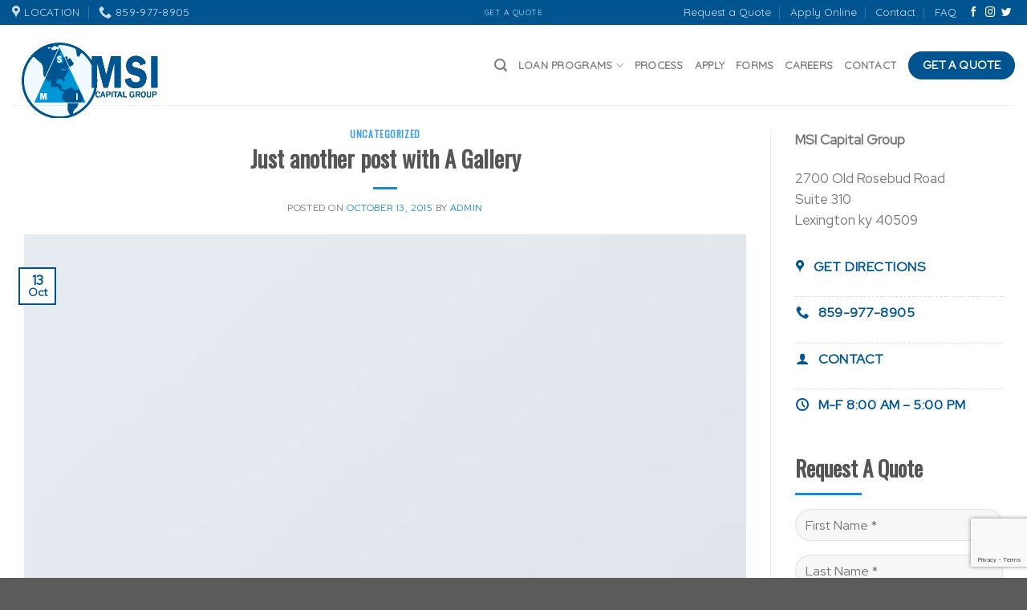

--- FILE ---
content_type: text/html; charset=UTF-8
request_url: https://msicapitalgroup.com/2015/10/13/velkommen-til-bloggen-min/
body_size: 13081
content:
<!DOCTYPE html>
<!--[if IE 9 ]> <html lang="en-US" class="ie9 loading-site no-js"> <![endif]-->
<!--[if IE 8 ]> <html lang="en-US" class="ie8 loading-site no-js"> <![endif]-->
<!--[if (gte IE 9)|!(IE)]><!--><html lang="en-US" class="loading-site no-js"> <!--<![endif]-->
<head>
	<meta charset="UTF-8" />
	<link rel="profile" href="http://gmpg.org/xfn/11" />
	<link rel="pingback" href="https://msicapitalgroup.com/xmlrpc.php" />

	<script>(function(html){html.className = html.className.replace(/\bno-js\b/,'js')})(document.documentElement);</script>
<title>Just another post with A Gallery &#8211; MSI</title>
<meta name='robots' content='max-image-preview:large' />
<meta name="viewport" content="width=device-width, initial-scale=1, maximum-scale=1" /><link rel='dns-prefetch' href='//www.google.com' />
<link rel='dns-prefetch' href='//fonts.googleapis.com' />
<link rel="alternate" type="application/rss+xml" title="MSI &raquo; Feed" href="https://msicapitalgroup.com/feed/" />
<link rel="alternate" type="application/rss+xml" title="MSI &raquo; Comments Feed" href="https://msicapitalgroup.com/comments/feed/" />
<link rel="alternate" type="application/rss+xml" title="MSI &raquo; Just another post with A Gallery Comments Feed" href="https://msicapitalgroup.com/2015/10/13/velkommen-til-bloggen-min/feed/" />
<script type="text/javascript">
window._wpemojiSettings = {"baseUrl":"https:\/\/s.w.org\/images\/core\/emoji\/14.0.0\/72x72\/","ext":".png","svgUrl":"https:\/\/s.w.org\/images\/core\/emoji\/14.0.0\/svg\/","svgExt":".svg","source":{"concatemoji":"https:\/\/msicapitalgroup.com\/wp-includes\/js\/wp-emoji-release.min.js?ver=6.3"}};
/*! This file is auto-generated */
!function(i,n){var o,s,e;function c(e){try{var t={supportTests:e,timestamp:(new Date).valueOf()};sessionStorage.setItem(o,JSON.stringify(t))}catch(e){}}function p(e,t,n){e.clearRect(0,0,e.canvas.width,e.canvas.height),e.fillText(t,0,0);var t=new Uint32Array(e.getImageData(0,0,e.canvas.width,e.canvas.height).data),r=(e.clearRect(0,0,e.canvas.width,e.canvas.height),e.fillText(n,0,0),new Uint32Array(e.getImageData(0,0,e.canvas.width,e.canvas.height).data));return t.every(function(e,t){return e===r[t]})}function u(e,t,n){switch(t){case"flag":return n(e,"\ud83c\udff3\ufe0f\u200d\u26a7\ufe0f","\ud83c\udff3\ufe0f\u200b\u26a7\ufe0f")?!1:!n(e,"\ud83c\uddfa\ud83c\uddf3","\ud83c\uddfa\u200b\ud83c\uddf3")&&!n(e,"\ud83c\udff4\udb40\udc67\udb40\udc62\udb40\udc65\udb40\udc6e\udb40\udc67\udb40\udc7f","\ud83c\udff4\u200b\udb40\udc67\u200b\udb40\udc62\u200b\udb40\udc65\u200b\udb40\udc6e\u200b\udb40\udc67\u200b\udb40\udc7f");case"emoji":return!n(e,"\ud83e\udef1\ud83c\udffb\u200d\ud83e\udef2\ud83c\udfff","\ud83e\udef1\ud83c\udffb\u200b\ud83e\udef2\ud83c\udfff")}return!1}function f(e,t,n){var r="undefined"!=typeof WorkerGlobalScope&&self instanceof WorkerGlobalScope?new OffscreenCanvas(300,150):i.createElement("canvas"),a=r.getContext("2d",{willReadFrequently:!0}),o=(a.textBaseline="top",a.font="600 32px Arial",{});return e.forEach(function(e){o[e]=t(a,e,n)}),o}function t(e){var t=i.createElement("script");t.src=e,t.defer=!0,i.head.appendChild(t)}"undefined"!=typeof Promise&&(o="wpEmojiSettingsSupports",s=["flag","emoji"],n.supports={everything:!0,everythingExceptFlag:!0},e=new Promise(function(e){i.addEventListener("DOMContentLoaded",e,{once:!0})}),new Promise(function(t){var n=function(){try{var e=JSON.parse(sessionStorage.getItem(o));if("object"==typeof e&&"number"==typeof e.timestamp&&(new Date).valueOf()<e.timestamp+604800&&"object"==typeof e.supportTests)return e.supportTests}catch(e){}return null}();if(!n){if("undefined"!=typeof Worker&&"undefined"!=typeof OffscreenCanvas&&"undefined"!=typeof URL&&URL.createObjectURL&&"undefined"!=typeof Blob)try{var e="postMessage("+f.toString()+"("+[JSON.stringify(s),u.toString(),p.toString()].join(",")+"));",r=new Blob([e],{type:"text/javascript"}),a=new Worker(URL.createObjectURL(r),{name:"wpTestEmojiSupports"});return void(a.onmessage=function(e){c(n=e.data),a.terminate(),t(n)})}catch(e){}c(n=f(s,u,p))}t(n)}).then(function(e){for(var t in e)n.supports[t]=e[t],n.supports.everything=n.supports.everything&&n.supports[t],"flag"!==t&&(n.supports.everythingExceptFlag=n.supports.everythingExceptFlag&&n.supports[t]);n.supports.everythingExceptFlag=n.supports.everythingExceptFlag&&!n.supports.flag,n.DOMReady=!1,n.readyCallback=function(){n.DOMReady=!0}}).then(function(){return e}).then(function(){var e;n.supports.everything||(n.readyCallback(),(e=n.source||{}).concatemoji?t(e.concatemoji):e.wpemoji&&e.twemoji&&(t(e.twemoji),t(e.wpemoji)))}))}((window,document),window._wpemojiSettings);
</script>
<style type="text/css">
img.wp-smiley,
img.emoji {
	display: inline !important;
	border: none !important;
	box-shadow: none !important;
	height: 1em !important;
	width: 1em !important;
	margin: 0 0.07em !important;
	vertical-align: -0.1em !important;
	background: none !important;
	padding: 0 !important;
}
</style>
	<link rel='stylesheet' id='wp-block-library-css' href='https://msicapitalgroup.com/wp-includes/css/dist/block-library/style.min.css?ver=6.3' type='text/css' media='all' />
<style id='classic-theme-styles-inline-css' type='text/css'>
/*! This file is auto-generated */
.wp-block-button__link{color:#fff;background-color:#32373c;border-radius:9999px;box-shadow:none;text-decoration:none;padding:calc(.667em + 2px) calc(1.333em + 2px);font-size:1.125em}.wp-block-file__button{background:#32373c;color:#fff;text-decoration:none}
</style>
<style id='global-styles-inline-css' type='text/css'>
body{--wp--preset--color--black: #000000;--wp--preset--color--cyan-bluish-gray: #abb8c3;--wp--preset--color--white: #ffffff;--wp--preset--color--pale-pink: #f78da7;--wp--preset--color--vivid-red: #cf2e2e;--wp--preset--color--luminous-vivid-orange: #ff6900;--wp--preset--color--luminous-vivid-amber: #fcb900;--wp--preset--color--light-green-cyan: #7bdcb5;--wp--preset--color--vivid-green-cyan: #00d084;--wp--preset--color--pale-cyan-blue: #8ed1fc;--wp--preset--color--vivid-cyan-blue: #0693e3;--wp--preset--color--vivid-purple: #9b51e0;--wp--preset--gradient--vivid-cyan-blue-to-vivid-purple: linear-gradient(135deg,rgba(6,147,227,1) 0%,rgb(155,81,224) 100%);--wp--preset--gradient--light-green-cyan-to-vivid-green-cyan: linear-gradient(135deg,rgb(122,220,180) 0%,rgb(0,208,130) 100%);--wp--preset--gradient--luminous-vivid-amber-to-luminous-vivid-orange: linear-gradient(135deg,rgba(252,185,0,1) 0%,rgba(255,105,0,1) 100%);--wp--preset--gradient--luminous-vivid-orange-to-vivid-red: linear-gradient(135deg,rgba(255,105,0,1) 0%,rgb(207,46,46) 100%);--wp--preset--gradient--very-light-gray-to-cyan-bluish-gray: linear-gradient(135deg,rgb(238,238,238) 0%,rgb(169,184,195) 100%);--wp--preset--gradient--cool-to-warm-spectrum: linear-gradient(135deg,rgb(74,234,220) 0%,rgb(151,120,209) 20%,rgb(207,42,186) 40%,rgb(238,44,130) 60%,rgb(251,105,98) 80%,rgb(254,248,76) 100%);--wp--preset--gradient--blush-light-purple: linear-gradient(135deg,rgb(255,206,236) 0%,rgb(152,150,240) 100%);--wp--preset--gradient--blush-bordeaux: linear-gradient(135deg,rgb(254,205,165) 0%,rgb(254,45,45) 50%,rgb(107,0,62) 100%);--wp--preset--gradient--luminous-dusk: linear-gradient(135deg,rgb(255,203,112) 0%,rgb(199,81,192) 50%,rgb(65,88,208) 100%);--wp--preset--gradient--pale-ocean: linear-gradient(135deg,rgb(255,245,203) 0%,rgb(182,227,212) 50%,rgb(51,167,181) 100%);--wp--preset--gradient--electric-grass: linear-gradient(135deg,rgb(202,248,128) 0%,rgb(113,206,126) 100%);--wp--preset--gradient--midnight: linear-gradient(135deg,rgb(2,3,129) 0%,rgb(40,116,252) 100%);--wp--preset--font-size--small: 13px;--wp--preset--font-size--medium: 20px;--wp--preset--font-size--large: 36px;--wp--preset--font-size--x-large: 42px;--wp--preset--spacing--20: 0.44rem;--wp--preset--spacing--30: 0.67rem;--wp--preset--spacing--40: 1rem;--wp--preset--spacing--50: 1.5rem;--wp--preset--spacing--60: 2.25rem;--wp--preset--spacing--70: 3.38rem;--wp--preset--spacing--80: 5.06rem;--wp--preset--shadow--natural: 6px 6px 9px rgba(0, 0, 0, 0.2);--wp--preset--shadow--deep: 12px 12px 50px rgba(0, 0, 0, 0.4);--wp--preset--shadow--sharp: 6px 6px 0px rgba(0, 0, 0, 0.2);--wp--preset--shadow--outlined: 6px 6px 0px -3px rgba(255, 255, 255, 1), 6px 6px rgba(0, 0, 0, 1);--wp--preset--shadow--crisp: 6px 6px 0px rgba(0, 0, 0, 1);}:where(.is-layout-flex){gap: 0.5em;}:where(.is-layout-grid){gap: 0.5em;}body .is-layout-flow > .alignleft{float: left;margin-inline-start: 0;margin-inline-end: 2em;}body .is-layout-flow > .alignright{float: right;margin-inline-start: 2em;margin-inline-end: 0;}body .is-layout-flow > .aligncenter{margin-left: auto !important;margin-right: auto !important;}body .is-layout-constrained > .alignleft{float: left;margin-inline-start: 0;margin-inline-end: 2em;}body .is-layout-constrained > .alignright{float: right;margin-inline-start: 2em;margin-inline-end: 0;}body .is-layout-constrained > .aligncenter{margin-left: auto !important;margin-right: auto !important;}body .is-layout-constrained > :where(:not(.alignleft):not(.alignright):not(.alignfull)){max-width: var(--wp--style--global--content-size);margin-left: auto !important;margin-right: auto !important;}body .is-layout-constrained > .alignwide{max-width: var(--wp--style--global--wide-size);}body .is-layout-flex{display: flex;}body .is-layout-flex{flex-wrap: wrap;align-items: center;}body .is-layout-flex > *{margin: 0;}body .is-layout-grid{display: grid;}body .is-layout-grid > *{margin: 0;}:where(.wp-block-columns.is-layout-flex){gap: 2em;}:where(.wp-block-columns.is-layout-grid){gap: 2em;}:where(.wp-block-post-template.is-layout-flex){gap: 1.25em;}:where(.wp-block-post-template.is-layout-grid){gap: 1.25em;}.has-black-color{color: var(--wp--preset--color--black) !important;}.has-cyan-bluish-gray-color{color: var(--wp--preset--color--cyan-bluish-gray) !important;}.has-white-color{color: var(--wp--preset--color--white) !important;}.has-pale-pink-color{color: var(--wp--preset--color--pale-pink) !important;}.has-vivid-red-color{color: var(--wp--preset--color--vivid-red) !important;}.has-luminous-vivid-orange-color{color: var(--wp--preset--color--luminous-vivid-orange) !important;}.has-luminous-vivid-amber-color{color: var(--wp--preset--color--luminous-vivid-amber) !important;}.has-light-green-cyan-color{color: var(--wp--preset--color--light-green-cyan) !important;}.has-vivid-green-cyan-color{color: var(--wp--preset--color--vivid-green-cyan) !important;}.has-pale-cyan-blue-color{color: var(--wp--preset--color--pale-cyan-blue) !important;}.has-vivid-cyan-blue-color{color: var(--wp--preset--color--vivid-cyan-blue) !important;}.has-vivid-purple-color{color: var(--wp--preset--color--vivid-purple) !important;}.has-black-background-color{background-color: var(--wp--preset--color--black) !important;}.has-cyan-bluish-gray-background-color{background-color: var(--wp--preset--color--cyan-bluish-gray) !important;}.has-white-background-color{background-color: var(--wp--preset--color--white) !important;}.has-pale-pink-background-color{background-color: var(--wp--preset--color--pale-pink) !important;}.has-vivid-red-background-color{background-color: var(--wp--preset--color--vivid-red) !important;}.has-luminous-vivid-orange-background-color{background-color: var(--wp--preset--color--luminous-vivid-orange) !important;}.has-luminous-vivid-amber-background-color{background-color: var(--wp--preset--color--luminous-vivid-amber) !important;}.has-light-green-cyan-background-color{background-color: var(--wp--preset--color--light-green-cyan) !important;}.has-vivid-green-cyan-background-color{background-color: var(--wp--preset--color--vivid-green-cyan) !important;}.has-pale-cyan-blue-background-color{background-color: var(--wp--preset--color--pale-cyan-blue) !important;}.has-vivid-cyan-blue-background-color{background-color: var(--wp--preset--color--vivid-cyan-blue) !important;}.has-vivid-purple-background-color{background-color: var(--wp--preset--color--vivid-purple) !important;}.has-black-border-color{border-color: var(--wp--preset--color--black) !important;}.has-cyan-bluish-gray-border-color{border-color: var(--wp--preset--color--cyan-bluish-gray) !important;}.has-white-border-color{border-color: var(--wp--preset--color--white) !important;}.has-pale-pink-border-color{border-color: var(--wp--preset--color--pale-pink) !important;}.has-vivid-red-border-color{border-color: var(--wp--preset--color--vivid-red) !important;}.has-luminous-vivid-orange-border-color{border-color: var(--wp--preset--color--luminous-vivid-orange) !important;}.has-luminous-vivid-amber-border-color{border-color: var(--wp--preset--color--luminous-vivid-amber) !important;}.has-light-green-cyan-border-color{border-color: var(--wp--preset--color--light-green-cyan) !important;}.has-vivid-green-cyan-border-color{border-color: var(--wp--preset--color--vivid-green-cyan) !important;}.has-pale-cyan-blue-border-color{border-color: var(--wp--preset--color--pale-cyan-blue) !important;}.has-vivid-cyan-blue-border-color{border-color: var(--wp--preset--color--vivid-cyan-blue) !important;}.has-vivid-purple-border-color{border-color: var(--wp--preset--color--vivid-purple) !important;}.has-vivid-cyan-blue-to-vivid-purple-gradient-background{background: var(--wp--preset--gradient--vivid-cyan-blue-to-vivid-purple) !important;}.has-light-green-cyan-to-vivid-green-cyan-gradient-background{background: var(--wp--preset--gradient--light-green-cyan-to-vivid-green-cyan) !important;}.has-luminous-vivid-amber-to-luminous-vivid-orange-gradient-background{background: var(--wp--preset--gradient--luminous-vivid-amber-to-luminous-vivid-orange) !important;}.has-luminous-vivid-orange-to-vivid-red-gradient-background{background: var(--wp--preset--gradient--luminous-vivid-orange-to-vivid-red) !important;}.has-very-light-gray-to-cyan-bluish-gray-gradient-background{background: var(--wp--preset--gradient--very-light-gray-to-cyan-bluish-gray) !important;}.has-cool-to-warm-spectrum-gradient-background{background: var(--wp--preset--gradient--cool-to-warm-spectrum) !important;}.has-blush-light-purple-gradient-background{background: var(--wp--preset--gradient--blush-light-purple) !important;}.has-blush-bordeaux-gradient-background{background: var(--wp--preset--gradient--blush-bordeaux) !important;}.has-luminous-dusk-gradient-background{background: var(--wp--preset--gradient--luminous-dusk) !important;}.has-pale-ocean-gradient-background{background: var(--wp--preset--gradient--pale-ocean) !important;}.has-electric-grass-gradient-background{background: var(--wp--preset--gradient--electric-grass) !important;}.has-midnight-gradient-background{background: var(--wp--preset--gradient--midnight) !important;}.has-small-font-size{font-size: var(--wp--preset--font-size--small) !important;}.has-medium-font-size{font-size: var(--wp--preset--font-size--medium) !important;}.has-large-font-size{font-size: var(--wp--preset--font-size--large) !important;}.has-x-large-font-size{font-size: var(--wp--preset--font-size--x-large) !important;}
.wp-block-navigation a:where(:not(.wp-element-button)){color: inherit;}
:where(.wp-block-post-template.is-layout-flex){gap: 1.25em;}:where(.wp-block-post-template.is-layout-grid){gap: 1.25em;}
:where(.wp-block-columns.is-layout-flex){gap: 2em;}:where(.wp-block-columns.is-layout-grid){gap: 2em;}
.wp-block-pullquote{font-size: 1.5em;line-height: 1.6;}
</style>
<link rel='stylesheet' id='contact-form-7-css' href='https://msicapitalgroup.com/wp-content/plugins/contact-form-7/includes/css/styles.css?ver=5.2.2' type='text/css' media='all' />
<link rel='stylesheet' id='flatsome-icons-css' href='https://msicapitalgroup.com/wp-content/themes/flatsome/assets/css/fl-icons.css?ver=3.12' type='text/css' media='all' />
<link rel='stylesheet' id='flatsome-main-css' href='https://msicapitalgroup.com/wp-content/themes/flatsome/assets/css/flatsome.css?ver=3.12.2' type='text/css' media='all' />
<link rel='stylesheet' id='flatsome-style-css' href='https://msicapitalgroup.com/wp-content/themes/flatsome-child/style.css?ver=3.0' type='text/css' media='all' />
<link rel='stylesheet' id='flatsome-googlefonts-css' href='//fonts.googleapis.com/css?family=Oswald%3Aregular%2Cregular%7CRed+Hat+Display%3Aregular%2Cregular%7CQuicksand%3Aregular%2Cregular%7CDavid+Libre%3Aregular%2Cregular&#038;display=swap&#038;ver=3.9' type='text/css' media='all' />
<script type='text/javascript' src='https://msicapitalgroup.com/wp-includes/js/jquery/jquery.min.js?ver=3.7.0' id='jquery-core-js'></script>
<script type='text/javascript' src='https://msicapitalgroup.com/wp-includes/js/jquery/jquery-migrate.min.js?ver=3.4.1' id='jquery-migrate-js'></script>
<link rel="https://api.w.org/" href="https://msicapitalgroup.com/wp-json/" /><link rel="alternate" type="application/json" href="https://msicapitalgroup.com/wp-json/wp/v2/posts/15" /><link rel="EditURI" type="application/rsd+xml" title="RSD" href="https://msicapitalgroup.com/xmlrpc.php?rsd" />
<meta name="generator" content="WordPress 6.3" />
<link rel="canonical" href="https://msicapitalgroup.com/2015/10/13/velkommen-til-bloggen-min/" />
<link rel='shortlink' href='https://msicapitalgroup.com/?p=15' />
<link rel="alternate" type="application/json+oembed" href="https://msicapitalgroup.com/wp-json/oembed/1.0/embed?url=https%3A%2F%2Fmsicapitalgroup.com%2F2015%2F10%2F13%2Fvelkommen-til-bloggen-min%2F" />
<link rel="alternate" type="text/xml+oembed" href="https://msicapitalgroup.com/wp-json/oembed/1.0/embed?url=https%3A%2F%2Fmsicapitalgroup.com%2F2015%2F10%2F13%2Fvelkommen-til-bloggen-min%2F&#038;format=xml" />
<style>.bg{opacity: 0; transition: opacity 1s; -webkit-transition: opacity 1s;} .bg-loaded{opacity: 1;}</style><!--[if IE]><link rel="stylesheet" type="text/css" href="https://msicapitalgroup.com/wp-content/themes/flatsome/assets/css/ie-fallback.css"><script src="//cdnjs.cloudflare.com/ajax/libs/html5shiv/3.6.1/html5shiv.js"></script><script>var head = document.getElementsByTagName('head')[0],style = document.createElement('style');style.type = 'text/css';style.styleSheet.cssText = ':before,:after{content:none !important';head.appendChild(style);setTimeout(function(){head.removeChild(style);}, 0);</script><script src="https://msicapitalgroup.com/wp-content/themes/flatsome/assets/libs/ie-flexibility.js"></script><![endif]--><link rel="icon" href="https://msicapitalgroup.com/wp-content/uploads/2020/10/cropped-msi-32x32.gif" sizes="32x32" />
<link rel="icon" href="https://msicapitalgroup.com/wp-content/uploads/2020/10/cropped-msi-192x192.gif" sizes="192x192" />
<link rel="apple-touch-icon" href="https://msicapitalgroup.com/wp-content/uploads/2020/10/cropped-msi-180x180.gif" />
<meta name="msapplication-TileImage" content="https://msicapitalgroup.com/wp-content/uploads/2020/10/cropped-msi-270x270.gif" />
<style id="custom-css" type="text/css">:root {--primary-color: #005591;}.full-width .ubermenu-nav, .container, .row{max-width: 1280px}.row.row-collapse{max-width: 1250px}.row.row-small{max-width: 1272.5px}.row.row-large{max-width: 1310px}.header-main{height: 100px}#logo img{max-height: 100px}#logo{width:200px;}.header-top{min-height: 30px}.has-transparent + .page-title:first-of-type,.has-transparent + #main > .page-title,.has-transparent + #main > div > .page-title,.has-transparent + #main .page-header-wrapper:first-of-type .page-title{padding-top: 130px;}.header.show-on-scroll,.stuck .header-main{height:70px!important}.stuck #logo img{max-height: 70px!important}.header-bottom {background-color: #f1f1f1}@media (max-width: 549px) {.header-main{height: 70px}#logo img{max-height: 70px}}/* Color */.accordion-title.active, .has-icon-bg .icon .icon-inner,.logo a, .primary.is-underline, .primary.is-link, .badge-outline .badge-inner, .nav-outline > li.active> a,.nav-outline >li.active > a, .cart-icon strong,[data-color='primary'], .is-outline.primary{color: #005591;}/* Color !important */[data-text-color="primary"]{color: #005591!important;}/* Background Color */[data-text-bg="primary"]{background-color: #005591;}/* Background */.scroll-to-bullets a,.featured-title, .label-new.menu-item > a:after, .nav-pagination > li > .current,.nav-pagination > li > span:hover,.nav-pagination > li > a:hover,.has-hover:hover .badge-outline .badge-inner,button[type="submit"], .button.wc-forward:not(.checkout):not(.checkout-button), .button.submit-button, .button.primary:not(.is-outline),.featured-table .title,.is-outline:hover, .has-icon:hover .icon-label,.nav-dropdown-bold .nav-column li > a:hover, .nav-dropdown.nav-dropdown-bold > li > a:hover, .nav-dropdown-bold.dark .nav-column li > a:hover, .nav-dropdown.nav-dropdown-bold.dark > li > a:hover, .is-outline:hover, .tagcloud a:hover,.grid-tools a, input[type='submit']:not(.is-form), .box-badge:hover .box-text, input.button.alt,.nav-box > li > a:hover,.nav-box > li.active > a,.nav-pills > li.active > a ,.current-dropdown .cart-icon strong, .cart-icon:hover strong, .nav-line-bottom > li > a:before, .nav-line-grow > li > a:before, .nav-line > li > a:before,.banner, .header-top, .slider-nav-circle .flickity-prev-next-button:hover svg, .slider-nav-circle .flickity-prev-next-button:hover .arrow, .primary.is-outline:hover, .button.primary:not(.is-outline), input[type='submit'].primary, input[type='submit'].primary, input[type='reset'].button, input[type='button'].primary, .badge-inner{background-color: #005591;}/* Border */.nav-vertical.nav-tabs > li.active > a,.scroll-to-bullets a.active,.nav-pagination > li > .current,.nav-pagination > li > span:hover,.nav-pagination > li > a:hover,.has-hover:hover .badge-outline .badge-inner,.accordion-title.active,.featured-table,.is-outline:hover, .tagcloud a:hover,blockquote, .has-border, .cart-icon strong:after,.cart-icon strong,.blockUI:before, .processing:before,.loading-spin, .slider-nav-circle .flickity-prev-next-button:hover svg, .slider-nav-circle .flickity-prev-next-button:hover .arrow, .primary.is-outline:hover{border-color: #005591}.nav-tabs > li.active > a{border-top-color: #005591}.widget_shopping_cart_content .blockUI.blockOverlay:before { border-left-color: #005591 }.woocommerce-checkout-review-order .blockUI.blockOverlay:before { border-left-color: #005591 }/* Fill */.slider .flickity-prev-next-button:hover svg,.slider .flickity-prev-next-button:hover .arrow{fill: #005591;}/* Background Color */[data-icon-label]:after, .secondary.is-underline:hover,.secondary.is-outline:hover,.icon-label,.button.secondary:not(.is-outline),.button.alt:not(.is-outline), .badge-inner.on-sale, .button.checkout, .single_add_to_cart_button, .current .breadcrumb-step{ background-color:#915600; }[data-text-bg="secondary"]{background-color: #915600;}/* Color */.secondary.is-underline,.secondary.is-link, .secondary.is-outline,.stars a.active, .star-rating:before, .woocommerce-page .star-rating:before,.star-rating span:before, .color-secondary{color: #915600}/* Color !important */[data-text-color="secondary"]{color: #915600!important;}/* Border */.secondary.is-outline:hover{border-color:#915600}body{font-size: 105%;}@media screen and (max-width: 549px){body{font-size: 100%;}}body{font-family:"Red Hat Display", sans-serif}body{font-weight: 0}.nav > li > a {font-family:"Quicksand", sans-serif;}.mobile-sidebar-levels-2 .nav > li > ul > li > a {font-family:"Quicksand", sans-serif;}.nav > li > a {font-weight: 0;}.mobile-sidebar-levels-2 .nav > li > ul > li > a {font-weight: 0;}h1,h2,h3,h4,h5,h6,.heading-font, .off-canvas-center .nav-sidebar.nav-vertical > li > a{font-family: "Oswald", sans-serif;}h1,h2,h3,h4,h5,h6,.heading-font,.banner h1,.banner h2{font-weight: 0;}.alt-font{font-family: "David Libre", sans-serif;}.alt-font{font-weight: 0!important;}a{color: #168bde;}.is-divider{background-color: #168bde;}.label-new.menu-item > a:after{content:"New";}.label-hot.menu-item > a:after{content:"Hot";}.label-sale.menu-item > a:after{content:"Sale";}.label-popular.menu-item > a:after{content:"Popular";}</style></head>

<body class="post-template-default single single-post postid-15 single-format-standard lightbox nav-dropdown-has-arrow">


<a class="skip-link screen-reader-text" href="#main">Skip to content</a>

<div id="wrapper">

	
	<header id="header" class="header has-sticky sticky-jump">
		<div class="header-wrapper">
			<div id="top-bar" class="header-top hide-for-sticky nav-dark flex-has-center">
    <div class="flex-row container">
      <div class="flex-col hide-for-medium flex-left">
          <ul class="nav nav-left medium-nav-center nav-small  nav-divided">
              <li class="header-contact-wrapper">
		<ul id="header-contact" class="nav nav-divided nav-uppercase header-contact">
					<li class="">
			  <a target="_blank" rel="noopener noreferrer" href="https://maps.google.com/?q=2700 Old Rosebud Road  Suite 310  Lexington, KY 40509" title="2700 Old Rosebud Road  Suite 310  Lexington, KY 40509" class="tooltip">
			  	 <i class="icon-map-pin-fill" style="font-size:16px;"></i>			     <span>
			     	Location			     </span>
			  </a>
			</li>
			
					
			
						<li class="">
			  <a href="tel:859-977-8905" class="tooltip" title="859-977-8905">
			     <i class="icon-phone" style="font-size:16px;"></i>			      <span>859-977-8905</span>
			  </a>
			</li>
				</ul>
</li>          </ul>
      </div>

      <div class="flex-col hide-for-medium flex-center">
          <ul class="nav nav-center nav-small  nav-divided">
              <li class="html custom html_topbar_left"><a href="/request-a-quote" class="uppercase" >Get A Quote</a></li>          </ul>
      </div>

      <div class="flex-col hide-for-medium flex-right">
         <ul class="nav top-bar-nav nav-right nav-small  nav-divided">
              <li id="menu-item-675" class="menu-item menu-item-type-post_type menu-item-object-page menu-item-675"><a href="https://msicapitalgroup.com/request-a-quote/" class="nav-top-link">Request a Quote</a></li>
<li id="menu-item-676" class="menu-item menu-item-type-post_type menu-item-object-page menu-item-676"><a href="https://msicapitalgroup.com/apply-online/" class="nav-top-link">Apply Online</a></li>
<li id="menu-item-817" class="menu-item menu-item-type-post_type menu-item-object-page menu-item-817"><a href="https://msicapitalgroup.com/contact/" class="nav-top-link">Contact</a></li>
<li id="menu-item-267" class="menu-item menu-item-type-post_type menu-item-object-page menu-item-267"><a href="https://msicapitalgroup.com/faq/" class="nav-top-link">FAQ</a></li>
<li class="html header-social-icons ml-0">
	<div class="social-icons follow-icons" ><a href="https://www.facebook.com/msicapitalgroup" target="_blank" data-label="Facebook"  rel="noopener noreferrer nofollow" class="icon plain facebook tooltip" title="Follow on Facebook"><i class="icon-facebook" ></i></a><a href="https://www.instagram.com/msicapitalgroup" target="_blank" rel="noopener noreferrer nofollow" data-label="Instagram" class="icon plain  instagram tooltip" title="Follow on Instagram"><i class="icon-instagram" ></i></a><a href="https://www.twitter.com/msicapitalgroup" target="_blank"  data-label="Twitter"  rel="noopener noreferrer nofollow" class="icon plain  twitter tooltip" title="Follow on Twitter"><i class="icon-twitter" ></i></a></div></li>          </ul>
      </div>

            <div class="flex-col show-for-medium flex-grow">
          <ul class="nav nav-center nav-small mobile-nav  nav-divided">
              <li class="html custom html_topbar_left"><a href="/request-a-quote" class="uppercase" >Get A Quote</a></li>          </ul>
      </div>
      
    </div>
</div>
<div id="masthead" class="header-main ">
      <div class="header-inner flex-row container logo-left medium-logo-center" role="navigation">

          <!-- Logo -->
          <div id="logo" class="flex-col logo">
            <!-- Header logo -->
<a href="https://msicapitalgroup.com/" title="MSI - commercial loans. | apartment loans" rel="home">
    <img width="200" height="100" src="https://msicapitalgroup.com/wp-content/uploads/2020/10/msi.gif" class="header_logo header-logo" alt="MSI"/><img  width="200" height="100" src="https://msicapitalgroup.com/wp-content/uploads/2020/10/msi.gif" class="header-logo-dark" alt="MSI"/></a>
          </div>

          <!-- Mobile Left Elements -->
          <div class="flex-col show-for-medium flex-left">
            <ul class="mobile-nav nav nav-left ">
              <li class="nav-icon has-icon">
  		<a href="#" data-open="#main-menu" data-pos="left" data-bg="main-menu-overlay" data-color="" class="is-small" aria-label="Menu" aria-controls="main-menu" aria-expanded="false">
		
		  <i class="icon-menu" ></i>
		  		</a>
	</li>            </ul>
          </div>

          <!-- Left Elements -->
          <div class="flex-col hide-for-medium flex-left
            flex-grow">
            <ul class="header-nav header-nav-main nav nav-left  nav-uppercase" >
                          </ul>
          </div>

          <!-- Right Elements -->
          <div class="flex-col hide-for-medium flex-right">
            <ul class="header-nav header-nav-main nav nav-right  nav-uppercase">
              <li class="header-search header-search-dropdown has-icon has-dropdown menu-item-has-children">
		<a href="#" aria-label="Search" class="is-small"><i class="icon-search" ></i></a>
		<ul class="nav-dropdown nav-dropdown-default">
	 	<li class="header-search-form search-form html relative has-icon">
	<div class="header-search-form-wrapper">
		<div class="searchform-wrapper ux-search-box relative is-normal"><form method="get" class="searchform" action="https://msicapitalgroup.com/" role="search">
		<div class="flex-row relative">
			<div class="flex-col flex-grow">
	   	   <input type="search" class="search-field mb-0" name="s" value="" id="s" placeholder="Search&hellip;" />
			</div>
			<div class="flex-col">
				<button type="submit" class="ux-search-submit submit-button secondary button icon mb-0" aria-label="Submit">
					<i class="icon-search" ></i>				</button>
			</div>
		</div>
    <div class="live-search-results text-left z-top"></div>
</form>
</div>	</div>
</li>	</ul>
</li>
<li id="menu-item-300" class="menu-item menu-item-type-post_type menu-item-object-page menu-item-has-children menu-item-300 has-dropdown"><a href="https://msicapitalgroup.com/services/" class="nav-top-link">Loan Programs<i class="icon-angle-down" ></i></a>
<ul class="sub-menu nav-dropdown nav-dropdown-default">
	<li id="menu-item-698" class="menu-item menu-item-type-post_type menu-item-object-page menu-item-698"><a href="https://msicapitalgroup.com/services/multifamily-housing/">Multifamily Housing</a></li>
	<li id="menu-item-628" class="menu-item menu-item-type-post_type menu-item-object-page menu-item-628"><a href="https://msicapitalgroup.com/services/student-housing/">Student Housing</a></li>
	<li id="menu-item-627" class="menu-item menu-item-type-post_type menu-item-object-page menu-item-627"><a href="https://msicapitalgroup.com/services/senior-housing/">Senior Housing</a></li>
	<li id="menu-item-507" class="menu-item menu-item-type-post_type menu-item-object-page menu-item-507"><a href="https://msicapitalgroup.com/services/small-commercial-property-lending/">Small Commercial Property Lending</a></li>
	<li id="menu-item-626" class="menu-item menu-item-type-post_type menu-item-object-page menu-item-626"><a href="https://msicapitalgroup.com/services/office-financing/">Office Financing</a></li>
	<li id="menu-item-699" class="menu-item menu-item-type-post_type menu-item-object-page menu-item-699"><a href="https://msicapitalgroup.com/services/aircraft-jet-financing/">Aircraft Jet Financing</a></li>
</ul>
</li>
<li id="menu-item-299" class="menu-item menu-item-type-post_type menu-item-object-page menu-item-299"><a href="https://msicapitalgroup.com/process/" class="nav-top-link">Process</a></li>
<li id="menu-item-298" class="menu-item menu-item-type-post_type menu-item-object-page menu-item-298"><a href="https://msicapitalgroup.com/apply-online/" class="nav-top-link">Apply</a></li>
<li id="menu-item-297" class="menu-item menu-item-type-post_type menu-item-object-page menu-item-297"><a href="https://msicapitalgroup.com/forms/" class="nav-top-link">Forms</a></li>
<li id="menu-item-296" class="menu-item menu-item-type-post_type menu-item-object-page menu-item-296"><a href="https://msicapitalgroup.com/careers/" class="nav-top-link">Careers</a></li>
<li id="menu-item-295" class="menu-item menu-item-type-post_type menu-item-object-page menu-item-295"><a href="https://msicapitalgroup.com/contact/" class="nav-top-link">Contact</a></li>
<li class="html header-button-1">
	<div class="header-button">
	<a href="/request-a-quote" class="button primary"  style="border-radius:99px;">
    <span>Get a Quote</span>
  </a>
	</div>
</li>


            </ul>
          </div>

          <!-- Mobile Right Elements -->
          <div class="flex-col show-for-medium flex-right">
            <ul class="mobile-nav nav nav-right ">
              <li class="header-search header-search-dropdown has-icon has-dropdown menu-item-has-children">
		<a href="#" aria-label="Search" class="is-small"><i class="icon-search" ></i></a>
		<ul class="nav-dropdown nav-dropdown-default">
	 	<li class="header-search-form search-form html relative has-icon">
	<div class="header-search-form-wrapper">
		<div class="searchform-wrapper ux-search-box relative is-normal"><form method="get" class="searchform" action="https://msicapitalgroup.com/" role="search">
		<div class="flex-row relative">
			<div class="flex-col flex-grow">
	   	   <input type="search" class="search-field mb-0" name="s" value="" id="s" placeholder="Search&hellip;" />
			</div>
			<div class="flex-col">
				<button type="submit" class="ux-search-submit submit-button secondary button icon mb-0" aria-label="Submit">
					<i class="icon-search" ></i>				</button>
			</div>
		</div>
    <div class="live-search-results text-left z-top"></div>
</form>
</div>	</div>
</li>	</ul>
</li>
            </ul>
          </div>

      </div>
     
            <div class="container"><div class="top-divider full-width"></div></div>
      </div>
<div class="header-bg-container fill"><div class="header-bg-image fill"></div><div class="header-bg-color fill"></div></div>		</div>
	</header>

	
	<main id="main" class="">

<div id="content" class="blog-wrapper blog-single page-wrapper">
	

<div class="row row-large row-divided ">

	<div class="large-9 col">
		


<article id="post-15" class="post-15 post type-post status-publish format-standard has-post-thumbnail hentry category-uncategorized">
	<div class="article-inner ">
		<header class="entry-header">
	<div class="entry-header-text entry-header-text-top text-center">
		<h6 class="entry-category is-xsmall">
	<a href="https://msicapitalgroup.com/category/uncategorized/" rel="category tag">Uncategorized</a></h6>

<h1 class="entry-title">Just another post with A Gallery</h1>
<div class="entry-divider is-divider small"></div>

	<div class="entry-meta uppercase is-xsmall">
		<span class="posted-on">Posted on <a href="https://msicapitalgroup.com/2015/10/13/velkommen-til-bloggen-min/" rel="bookmark"><time class="entry-date published updated" datetime="2015-10-13T21:13:41+00:00">October 13, 2015</time></a></span><span class="byline"> by <span class="meta-author vcard"><a class="url fn n" href="https://msicapitalgroup.com/author/msiadmin/">admin</a></span></span>	</div>
	</div>
						<div class="entry-image relative">
				<a href="https://msicapitalgroup.com/2015/10/13/velkommen-til-bloggen-min/">
    <img width="400" height="260" src="https://msicapitalgroup.com/wp-content/uploads/2016/08/dummy-1.jpg" class="attachment-large size-large wp-post-image" alt="" decoding="async" fetchpriority="high" srcset="https://msicapitalgroup.com/wp-content/uploads/2016/08/dummy-1.jpg 400w, https://msicapitalgroup.com/wp-content/uploads/2016/08/dummy-1-300x195.jpg 300w" sizes="(max-width: 400px) 100vw, 400px" /></a>
				<div class="badge absolute top post-date badge-outline">
	<div class="badge-inner">
		<span class="post-date-day">13</span><br>
		<span class="post-date-month is-small">Oct</span>
	</div>
</div>			</div>
			</header>
		<div class="entry-content single-page">

	<p>Lorem ipsum dolor sit amet, consectetur adipiscing elit. In sed vulputate massa. Fusce ante magna, iaculis ut purus ut, facilisis ultrices nibh. Quisque commodo nunc eget tortor dapibus, et tristique magna convallis. Phasellus egestas nunc eu venenatis vehicula. Phasellus et magna nulla. Proin ante nunc, mollis a lectus ac, volutpat placerat ante. Vestibulum sit amet magna sit amet nunc faucibus mollis. Aliquam vel lacinia purus, id tristique ipsum. Quisque vitae nibh ut libero vulputate ornare quis in risus. Nam sodales justo orci, a bibendum risus tincidunt id. Etiam hendrerit, metus in volutpat tempus, neque libero viverra lorem, ac tristique orci augue eu metus. Aenean elementum nisi vitae justo adipiscing gravida sit amet et risus. Suspendisse dapibus elementum quam, vel semper mi tempus ac.</p>


	
	<div class="blog-share text-center"><div class="is-divider medium"></div><div class="social-icons share-icons share-row relative" ><a href="whatsapp://send?text=Just%20another%20post%20with%20A%20Gallery - https://msicapitalgroup.com/2015/10/13/velkommen-til-bloggen-min/" data-action="share/whatsapp/share" class="icon button circle is-outline tooltip whatsapp show-for-medium" title="Share on WhatsApp"><i class="icon-whatsapp"></i></a><a href="//www.facebook.com/sharer.php?u=https://msicapitalgroup.com/2015/10/13/velkommen-til-bloggen-min/" data-label="Facebook" onclick="window.open(this.href,this.title,'width=500,height=500,top=300px,left=300px');  return false;" rel="noopener noreferrer nofollow" target="_blank" class="icon button circle is-outline tooltip facebook" title="Share on Facebook"><i class="icon-facebook" ></i></a><a href="//twitter.com/share?url=https://msicapitalgroup.com/2015/10/13/velkommen-til-bloggen-min/" onclick="window.open(this.href,this.title,'width=500,height=500,top=300px,left=300px');  return false;" rel="noopener noreferrer nofollow" target="_blank" class="icon button circle is-outline tooltip twitter" title="Share on Twitter"><i class="icon-twitter" ></i></a><a href="mailto:enteryour@addresshere.com?subject=Just%20another%20post%20with%20A%20Gallery&amp;body=Check%20this%20out:%20https://msicapitalgroup.com/2015/10/13/velkommen-til-bloggen-min/" rel="nofollow" class="icon button circle is-outline tooltip email" title="Email to a Friend"><i class="icon-envelop" ></i></a><a href="//pinterest.com/pin/create/button/?url=https://msicapitalgroup.com/2015/10/13/velkommen-til-bloggen-min/&amp;media=https://msicapitalgroup.com/wp-content/uploads/2016/08/dummy-1.jpg&amp;description=Just%20another%20post%20with%20A%20Gallery" onclick="window.open(this.href,this.title,'width=500,height=500,top=300px,left=300px');  return false;" rel="noopener noreferrer nofollow" target="_blank" class="icon button circle is-outline tooltip pinterest" title="Pin on Pinterest"><i class="icon-pinterest" ></i></a><a href="//www.linkedin.com/shareArticle?mini=true&url=https://msicapitalgroup.com/2015/10/13/velkommen-til-bloggen-min/&title=Just%20another%20post%20with%20A%20Gallery" onclick="window.open(this.href,this.title,'width=500,height=500,top=300px,left=300px');  return false;"  rel="noopener noreferrer nofollow" target="_blank" class="icon button circle is-outline tooltip linkedin" title="Share on LinkedIn"><i class="icon-linkedin" ></i></a></div></div></div>

	<footer class="entry-meta text-center">
		This entry was posted in <a href="https://msicapitalgroup.com/category/uncategorized/" rel="category tag">Uncategorized</a>. Bookmark the <a href="https://msicapitalgroup.com/2015/10/13/velkommen-til-bloggen-min/" title="Permalink to Just another post with A Gallery" rel="bookmark">permalink</a>.	</footer>

	<div class="entry-author author-box">
		<div class="flex-row align-top">
			<div class="flex-col mr circle">
				<div class="blog-author-image">
					<img alt='' src='https://secure.gravatar.com/avatar/3b9fc071576a670c3bb07fb513ef33e1?s=90&#038;d=mm&#038;r=g' srcset='https://secure.gravatar.com/avatar/3b9fc071576a670c3bb07fb513ef33e1?s=180&#038;d=mm&#038;r=g 2x' class='avatar avatar-90 photo' height='90' width='90' loading='lazy' decoding='async'/>				</div>
			</div>
			<div class="flex-col flex-grow">
				<h5 class="author-name uppercase pt-half">
					admin				</h5>
				<p class="author-desc small"></p>
			</div>
		</div>
	</div>

        <nav role="navigation" id="nav-below" class="navigation-post">
	<div class="flex-row next-prev-nav bt bb">
		<div class="flex-col flex-grow nav-prev text-left">
			    <div class="nav-previous"><a href="https://msicapitalgroup.com/2015/10/13/a-simple-blog-post/" rel="prev"><span class="hide-for-small"><i class="icon-angle-left" ></i></span> A Simple Blog Post</a></div>
		</div>
		<div class="flex-col flex-grow nav-next text-right">
			    <div class="nav-next"><a href="https://msicapitalgroup.com/2015/11/19/welcome-to-flatsome/" rel="next">Welcome to Flatsome <span class="hide-for-small"><i class="icon-angle-right" ></i></span></a></div>		</div>
	</div>

	    </nav>

    	</div>
</article>




<div id="comments" class="comments-area">

	
	
	
		<div id="respond" class="comment-respond">
		<h3 id="reply-title" class="comment-reply-title">Leave a Reply <small><a rel="nofollow" id="cancel-comment-reply-link" href="/2015/10/13/velkommen-til-bloggen-min/#respond" style="display:none;">Cancel reply</a></small></h3><p class="must-log-in">You must be <a href="https://msicapitalgroup.com/wp-login.php?redirect_to=https%3A%2F%2Fmsicapitalgroup.com%2F2015%2F10%2F13%2Fvelkommen-til-bloggen-min%2F">logged in</a> to post a comment.</p>	</div><!-- #respond -->
	
</div>
	</div>
	<div class="post-sidebar large-3 col">
				<div id="secondary" class="widget-area " role="complementary">
		<aside id="text-13" class="widget widget_text">			<div class="textwidget"><p><strong>MSI Capital Group</strong></p>
<p>2700 Old Rosebud Road<br />Suite 310<br />Lexington ky 40509</p>
</div>
		</aside>
		<aside id="block_widget-4" class="widget block_widget">
		
		<div class="row row-collapse row-dashed"  id="row-1064948229">


	<div id="col-1497139699" class="col small-12 large-12"  >
		<div class="col-inner"  >
			
			

<a rel="noopener noreferrer" href="https://maps.google.com/maps?saddr=current+location&#038;daddr=MSI+Capital+Group+3270+blazer+parkway+suite+202+Lexington+KY+40509" target="_blank" class="button primary is-link"  >
  <i class="icon-map-pin-fill" ></i>  <span>Get Directions</span>
  </a>



		</div>
		
<style>
#col-1497139699 > .col-inner {
  padding: 0pxx 0px 0px 0px;
  margin: 0 0px 0px 0px;
}
</style>
	</div>

	

	<div id="col-185666483" class="col small-12 large-12"  >
		<div class="col-inner"  >
			
			

<a rel="noopener noreferrer" href="tel:8599778905" target="_blank" class="button primary is-link"  >
  <i class="icon-phone" ></i>  <span>859-977-8905</span>
  </a>



		</div>
			</div>

	

	<div id="col-2122067215" class="col small-12 large-12"  >
		<div class="col-inner"  >
			
			

<a rel="noopener noreferrer" href="/contact" target="_blank" class="button primary is-link"  >
  <i class="icon-user" ></i>  <span>Contact</span>
  </a>



		</div>
			</div>

	

	<div id="col-1105242783" class="col small-12 large-12"  >
		<div class="col-inner"  >
			
			

<a class="button primary is-link"  >
  <i class="icon-clock" ></i>  <span>M-F 8:00 am – 5:00 pm</span>
  </a>



		</div>
			</div>

	


<style>
#row-1064948229 > .col > .col-inner {
  padding: 0 0px 0px 0px;
}
</style>
</div>
		</aside>
		
		<aside id="block_widget-5" class="widget block_widget">
		
		<div role="form" class="wpcf7" id="wpcf7-f7-o1" lang="en-US" dir="ltr">
<div class="screen-reader-response" role="alert" aria-live="polite"></div>
<form action="/2015/10/13/velkommen-til-bloggen-min/#wpcf7-f7-o1" method="post" class="wpcf7-form init" novalidate="novalidate">
<div style="display: none;">
<input type="hidden" name="_wpcf7" value="7" />
<input type="hidden" name="_wpcf7_version" value="5.2.2" />
<input type="hidden" name="_wpcf7_locale" value="en_US" />
<input type="hidden" name="_wpcf7_unit_tag" value="wpcf7-f7-o1" />
<input type="hidden" name="_wpcf7_container_post" value="0" />
<input type="hidden" name="_wpcf7_posted_data_hash" value="" />
<input type="hidden" name="_wpcf7_recaptcha_response" value="" />
</div>
<h2>Request A Quote</h2>
<div class="is-divider divider clearfix" style="max-width:83px;"></div>
<div class="form-flat">
<span class="wpcf7-form-control-wrap first-name"><input type="text" name="first-name" value="" size="40" class="wpcf7-form-control wpcf7-text wpcf7-validates-as-required" aria-required="true" aria-invalid="false" placeholder="First Name *" /></span><br />
<span class="wpcf7-form-control-wrap last-name"><input type="text" name="last-name" value="" size="40" class="wpcf7-form-control wpcf7-text wpcf7-validates-as-required" aria-required="true" aria-invalid="false" placeholder="Last Name *" /></span><br />
<span class="wpcf7-form-control-wrap phone"><input type="tel" name="phone" value="" size="40" class="wpcf7-form-control wpcf7-text wpcf7-tel wpcf7-validates-as-required wpcf7-validates-as-tel" aria-required="true" aria-invalid="false" placeholder="Phone # *" /></span><br />
<span class="wpcf7-form-control-wrap email"><input type="email" name="email" value="" size="40" class="wpcf7-form-control wpcf7-text wpcf7-email wpcf7-validates-as-required wpcf7-validates-as-email" aria-required="true" aria-invalid="false" placeholder="Your Email *" /></span><br />
<span class="wpcf7-form-control-wrap finance"><input type="text" name="finance" value="" size="40" class="wpcf7-form-control wpcf7-text wpcf7-validates-as-required" aria-required="true" aria-invalid="false" placeholder="Amount to finance" /></span><br />
<span class="wpcf7-form-control-wrap loan-type"><select name="loan-type" class="wpcf7-form-control wpcf7-select wpcf7-validates-as-required" aria-required="true" aria-invalid="false"><option value="Refinance">Refinance</option><option value="Acquisition">Acquisition</option></select></span> </p>
<p><input type="submit" value="Submit" class="wpcf7-form-control wpcf7-submit button" />
</p></div>
<div class="wpcf7-response-output" role="alert" aria-hidden="true"></div></form></div>
		</aside>
		</div>
			</div>
</div>

</div>


</main>

<footer id="footer" class="footer-wrapper">

	
<!-- FOOTER 1 -->

<!-- FOOTER 2 -->
<div class="footer-widgets footer footer-2 dark">
		<div class="row dark large-columns-2 mb-0">
	   		
		<div id="block_widget-2" class="col pb-0 widget block_widget">
		<span class="widget-title">About us</span><div class="is-divider small"></div>
		<p>At MSI Capital Group our mission is to set a high standard in the mortgage industry. We are committed to quality customer service - putting the companies we serve first. Our goal is to carefully guide you through the commercial loan process, so that you can confidently select the best mortgage for you and your company from the many mortgage options that are available today. After you select the loan that is best for you, we will work continuously on your behalf to help you achieve your goals.</p>
<p> </p>
<div class="social-icons follow-icons" ><a href="#" target="_blank" data-label="Facebook"  rel="noopener noreferrer nofollow" class="icon button circle is-outline facebook tooltip" title="Follow on Facebook"><i class="icon-facebook" ></i></a><a href="#" target="_blank" rel="noopener noreferrer nofollow" data-label="Instagram" class="icon button circle is-outline  instagram tooltip" title="Follow on Instagram"><i class="icon-instagram" ></i></a><a href="#" target="_blank"  data-label="Twitter"  rel="noopener noreferrer nofollow" class="icon button circle is-outline  twitter tooltip" title="Follow on Twitter"><i class="icon-twitter" ></i></a><a href="mailto:#" data-label="E-mail"  rel="nofollow" class="icon button circle is-outline  email tooltip" title="Send us an email"><i class="icon-envelop" ></i></a><a href="#" target="_blank" rel="noopener noreferrer nofollow"  data-label="Pinterest"  class="icon button circle is-outline  pinterest tooltip" title="Follow on Pinterest"><i class="icon-pinterest" ></i></a></div>
		</div>
		
		<div id="block_widget-6" class="col pb-0 widget block_widget">
		
		<div class="row align-middle align-center"  id="row-407875420">


	<div id="col-1995375449" class="col medium-8 small-12 large-8"  >
		<div class="col-inner text-center"  >
			
			

	<div class="img has-hover x md-x lg-x y md-y lg-y" id="image_756900525">
								<div class="img-inner dark" >
			<img width="194" height="100" src="https://msicapitalgroup.com/wp-content/uploads/2021/12/msi.gif" class="attachment-large size-large" alt="" decoding="async" loading="lazy" />						
					</div>
								
<style>
#image_756900525 {
  width: 100%;
}
</style>
	</div>
	


		</div>
			</div>

	

</div>
		</div>
		        
		</div>
</div>



<div class="absolute-footer dark medium-text-center small-text-center">
  <div class="container clearfix">

    
    <div class="footer-primary pull-left">
              <div class="menu-secondary-container"><ul id="menu-secondary-1" class="links footer-nav uppercase"><li class="menu-item menu-item-type-post_type menu-item-object-page menu-item-675"><a href="https://msicapitalgroup.com/request-a-quote/">Request a Quote</a></li>
<li class="menu-item menu-item-type-post_type menu-item-object-page menu-item-676"><a href="https://msicapitalgroup.com/apply-online/">Apply Online</a></li>
<li class="menu-item menu-item-type-post_type menu-item-object-page menu-item-817"><a href="https://msicapitalgroup.com/contact/">Contact</a></li>
<li class="menu-item menu-item-type-post_type menu-item-object-page menu-item-267"><a href="https://msicapitalgroup.com/faq/">FAQ</a></li>
</ul></div>            <div class="copyright-footer">
        Copyright 2026 © <strong>MSI Capital Group</strong>      </div>
          </div>
  </div>
</div>
<a href="#top" class="back-to-top button icon invert plain fixed bottom z-1 is-outline hide-for-medium circle" id="top-link"><i class="icon-angle-up" ></i></a>

</footer>

</div>

<div id="main-menu" class="mobile-sidebar no-scrollbar mfp-hide">
	<div class="sidebar-menu no-scrollbar ">
		<ul class="nav nav-sidebar nav-vertical nav-uppercase">
			<li class="header-search-form search-form html relative has-icon">
	<div class="header-search-form-wrapper">
		<div class="searchform-wrapper ux-search-box relative is-normal"><form method="get" class="searchform" action="https://msicapitalgroup.com/" role="search">
		<div class="flex-row relative">
			<div class="flex-col flex-grow">
	   	   <input type="search" class="search-field mb-0" name="s" value="" id="s" placeholder="Search&hellip;" />
			</div>
			<div class="flex-col">
				<button type="submit" class="ux-search-submit submit-button secondary button icon mb-0" aria-label="Submit">
					<i class="icon-search" ></i>				</button>
			</div>
		</div>
    <div class="live-search-results text-left z-top"></div>
</form>
</div>	</div>
</li><li class="menu-item menu-item-type-post_type menu-item-object-page menu-item-has-children menu-item-300"><a href="https://msicapitalgroup.com/services/">Loan Programs</a>
<ul class="sub-menu nav-sidebar-ul children">
	<li class="menu-item menu-item-type-post_type menu-item-object-page menu-item-698"><a href="https://msicapitalgroup.com/services/multifamily-housing/">Multifamily Housing</a></li>
	<li class="menu-item menu-item-type-post_type menu-item-object-page menu-item-628"><a href="https://msicapitalgroup.com/services/student-housing/">Student Housing</a></li>
	<li class="menu-item menu-item-type-post_type menu-item-object-page menu-item-627"><a href="https://msicapitalgroup.com/services/senior-housing/">Senior Housing</a></li>
	<li class="menu-item menu-item-type-post_type menu-item-object-page menu-item-507"><a href="https://msicapitalgroup.com/services/small-commercial-property-lending/">Small Commercial Property Lending</a></li>
	<li class="menu-item menu-item-type-post_type menu-item-object-page menu-item-626"><a href="https://msicapitalgroup.com/services/office-financing/">Office Financing</a></li>
	<li class="menu-item menu-item-type-post_type menu-item-object-page menu-item-699"><a href="https://msicapitalgroup.com/services/aircraft-jet-financing/">Aircraft Jet Financing</a></li>
</ul>
</li>
<li class="menu-item menu-item-type-post_type menu-item-object-page menu-item-299"><a href="https://msicapitalgroup.com/process/">Process</a></li>
<li class="menu-item menu-item-type-post_type menu-item-object-page menu-item-298"><a href="https://msicapitalgroup.com/apply-online/">Apply</a></li>
<li class="menu-item menu-item-type-post_type menu-item-object-page menu-item-297"><a href="https://msicapitalgroup.com/forms/">Forms</a></li>
<li class="menu-item menu-item-type-post_type menu-item-object-page menu-item-296"><a href="https://msicapitalgroup.com/careers/">Careers</a></li>
<li class="menu-item menu-item-type-post_type menu-item-object-page menu-item-295"><a href="https://msicapitalgroup.com/contact/">Contact</a></li>
<li class="html header-social-icons ml-0">
	<div class="social-icons follow-icons" ><a href="https://www.facebook.com/msicapitalgroup" target="_blank" data-label="Facebook"  rel="noopener noreferrer nofollow" class="icon plain facebook tooltip" title="Follow on Facebook"><i class="icon-facebook" ></i></a><a href="https://www.instagram.com/msicapitalgroup" target="_blank" rel="noopener noreferrer nofollow" data-label="Instagram" class="icon plain  instagram tooltip" title="Follow on Instagram"><i class="icon-instagram" ></i></a><a href="https://www.twitter.com/msicapitalgroup" target="_blank"  data-label="Twitter"  rel="noopener noreferrer nofollow" class="icon plain  twitter tooltip" title="Follow on Twitter"><i class="icon-twitter" ></i></a></div></li>		</ul>
	</div>
</div>
<script type='text/javascript' id='contact-form-7-js-extra'>
/* <![CDATA[ */
var wpcf7 = {"apiSettings":{"root":"https:\/\/msicapitalgroup.com\/wp-json\/contact-form-7\/v1","namespace":"contact-form-7\/v1"},"cached":"1"};
/* ]]> */
</script>
<script type='text/javascript' src='https://msicapitalgroup.com/wp-content/plugins/contact-form-7/includes/js/scripts.js?ver=5.2.2' id='contact-form-7-js'></script>
<script type='text/javascript' src='https://www.google.com/recaptcha/api.js?render=6LckdogeAAAAANOQsZuUcX9D_EWpwMifM5lT13sL&#038;ver=3.0' id='google-recaptcha-js'></script>
<script type='text/javascript' id='wpcf7-recaptcha-js-extra'>
/* <![CDATA[ */
var wpcf7_recaptcha = {"sitekey":"6LckdogeAAAAANOQsZuUcX9D_EWpwMifM5lT13sL","actions":{"homepage":"homepage","contactform":"contactform"}};
/* ]]> */
</script>
<script type='text/javascript' src='https://msicapitalgroup.com/wp-content/plugins/contact-form-7/modules/recaptcha/script.js?ver=5.2.2' id='wpcf7-recaptcha-js'></script>
<script type='text/javascript' src='https://msicapitalgroup.com/wp-content/themes/flatsome/inc/extensions/flatsome-live-search/flatsome-live-search.js?ver=3.12.2' id='flatsome-live-search-js'></script>
<script type='text/javascript' src='https://msicapitalgroup.com/wp-includes/js/hoverIntent.min.js?ver=1.10.2' id='hoverIntent-js'></script>
<script type='text/javascript' id='flatsome-js-js-extra'>
/* <![CDATA[ */
var flatsomeVars = {"ajaxurl":"https:\/\/msicapitalgroup.com\/wp-admin\/admin-ajax.php","rtl":"","sticky_height":"70","lightbox":{"close_markup":"<button title=\"%title%\" type=\"button\" class=\"mfp-close\"><svg xmlns=\"http:\/\/www.w3.org\/2000\/svg\" width=\"28\" height=\"28\" viewBox=\"0 0 24 24\" fill=\"none\" stroke=\"currentColor\" stroke-width=\"2\" stroke-linecap=\"round\" stroke-linejoin=\"round\" class=\"feather feather-x\"><line x1=\"18\" y1=\"6\" x2=\"6\" y2=\"18\"><\/line><line x1=\"6\" y1=\"6\" x2=\"18\" y2=\"18\"><\/line><\/svg><\/button>","close_btn_inside":false},"user":{"can_edit_pages":false},"i18n":{"mainMenu":"Main Menu"},"options":{"cookie_notice_version":"1"}};
/* ]]> */
</script>
<script type='text/javascript' src='https://msicapitalgroup.com/wp-content/themes/flatsome/assets/js/flatsome.js?ver=3.12.2' id='flatsome-js-js'></script>
<script type='text/javascript' src='https://msicapitalgroup.com/wp-includes/js/comment-reply.min.js?ver=6.3' id='comment-reply-js'></script>

</body>
</html>

<!--
Performance optimized by W3 Total Cache. Learn more: https://www.boldgrid.com/w3-total-cache/

Page Caching using disk: enhanced 

Served from: msicapitalgroup.com @ 2026-01-04 02:53:18 by W3 Total Cache
-->

--- FILE ---
content_type: text/html; charset=utf-8
request_url: https://www.google.com/recaptcha/api2/anchor?ar=1&k=6LckdogeAAAAANOQsZuUcX9D_EWpwMifM5lT13sL&co=aHR0cHM6Ly9tc2ljYXBpdGFsZ3JvdXAuY29tOjQ0Mw..&hl=en&v=7gg7H51Q-naNfhmCP3_R47ho&size=invisible&anchor-ms=20000&execute-ms=30000&cb=yr45n1k03l0w
body_size: 48364
content:
<!DOCTYPE HTML><html dir="ltr" lang="en"><head><meta http-equiv="Content-Type" content="text/html; charset=UTF-8">
<meta http-equiv="X-UA-Compatible" content="IE=edge">
<title>reCAPTCHA</title>
<style type="text/css">
/* cyrillic-ext */
@font-face {
  font-family: 'Roboto';
  font-style: normal;
  font-weight: 400;
  font-stretch: 100%;
  src: url(//fonts.gstatic.com/s/roboto/v48/KFO7CnqEu92Fr1ME7kSn66aGLdTylUAMa3GUBHMdazTgWw.woff2) format('woff2');
  unicode-range: U+0460-052F, U+1C80-1C8A, U+20B4, U+2DE0-2DFF, U+A640-A69F, U+FE2E-FE2F;
}
/* cyrillic */
@font-face {
  font-family: 'Roboto';
  font-style: normal;
  font-weight: 400;
  font-stretch: 100%;
  src: url(//fonts.gstatic.com/s/roboto/v48/KFO7CnqEu92Fr1ME7kSn66aGLdTylUAMa3iUBHMdazTgWw.woff2) format('woff2');
  unicode-range: U+0301, U+0400-045F, U+0490-0491, U+04B0-04B1, U+2116;
}
/* greek-ext */
@font-face {
  font-family: 'Roboto';
  font-style: normal;
  font-weight: 400;
  font-stretch: 100%;
  src: url(//fonts.gstatic.com/s/roboto/v48/KFO7CnqEu92Fr1ME7kSn66aGLdTylUAMa3CUBHMdazTgWw.woff2) format('woff2');
  unicode-range: U+1F00-1FFF;
}
/* greek */
@font-face {
  font-family: 'Roboto';
  font-style: normal;
  font-weight: 400;
  font-stretch: 100%;
  src: url(//fonts.gstatic.com/s/roboto/v48/KFO7CnqEu92Fr1ME7kSn66aGLdTylUAMa3-UBHMdazTgWw.woff2) format('woff2');
  unicode-range: U+0370-0377, U+037A-037F, U+0384-038A, U+038C, U+038E-03A1, U+03A3-03FF;
}
/* math */
@font-face {
  font-family: 'Roboto';
  font-style: normal;
  font-weight: 400;
  font-stretch: 100%;
  src: url(//fonts.gstatic.com/s/roboto/v48/KFO7CnqEu92Fr1ME7kSn66aGLdTylUAMawCUBHMdazTgWw.woff2) format('woff2');
  unicode-range: U+0302-0303, U+0305, U+0307-0308, U+0310, U+0312, U+0315, U+031A, U+0326-0327, U+032C, U+032F-0330, U+0332-0333, U+0338, U+033A, U+0346, U+034D, U+0391-03A1, U+03A3-03A9, U+03B1-03C9, U+03D1, U+03D5-03D6, U+03F0-03F1, U+03F4-03F5, U+2016-2017, U+2034-2038, U+203C, U+2040, U+2043, U+2047, U+2050, U+2057, U+205F, U+2070-2071, U+2074-208E, U+2090-209C, U+20D0-20DC, U+20E1, U+20E5-20EF, U+2100-2112, U+2114-2115, U+2117-2121, U+2123-214F, U+2190, U+2192, U+2194-21AE, U+21B0-21E5, U+21F1-21F2, U+21F4-2211, U+2213-2214, U+2216-22FF, U+2308-230B, U+2310, U+2319, U+231C-2321, U+2336-237A, U+237C, U+2395, U+239B-23B7, U+23D0, U+23DC-23E1, U+2474-2475, U+25AF, U+25B3, U+25B7, U+25BD, U+25C1, U+25CA, U+25CC, U+25FB, U+266D-266F, U+27C0-27FF, U+2900-2AFF, U+2B0E-2B11, U+2B30-2B4C, U+2BFE, U+3030, U+FF5B, U+FF5D, U+1D400-1D7FF, U+1EE00-1EEFF;
}
/* symbols */
@font-face {
  font-family: 'Roboto';
  font-style: normal;
  font-weight: 400;
  font-stretch: 100%;
  src: url(//fonts.gstatic.com/s/roboto/v48/KFO7CnqEu92Fr1ME7kSn66aGLdTylUAMaxKUBHMdazTgWw.woff2) format('woff2');
  unicode-range: U+0001-000C, U+000E-001F, U+007F-009F, U+20DD-20E0, U+20E2-20E4, U+2150-218F, U+2190, U+2192, U+2194-2199, U+21AF, U+21E6-21F0, U+21F3, U+2218-2219, U+2299, U+22C4-22C6, U+2300-243F, U+2440-244A, U+2460-24FF, U+25A0-27BF, U+2800-28FF, U+2921-2922, U+2981, U+29BF, U+29EB, U+2B00-2BFF, U+4DC0-4DFF, U+FFF9-FFFB, U+10140-1018E, U+10190-1019C, U+101A0, U+101D0-101FD, U+102E0-102FB, U+10E60-10E7E, U+1D2C0-1D2D3, U+1D2E0-1D37F, U+1F000-1F0FF, U+1F100-1F1AD, U+1F1E6-1F1FF, U+1F30D-1F30F, U+1F315, U+1F31C, U+1F31E, U+1F320-1F32C, U+1F336, U+1F378, U+1F37D, U+1F382, U+1F393-1F39F, U+1F3A7-1F3A8, U+1F3AC-1F3AF, U+1F3C2, U+1F3C4-1F3C6, U+1F3CA-1F3CE, U+1F3D4-1F3E0, U+1F3ED, U+1F3F1-1F3F3, U+1F3F5-1F3F7, U+1F408, U+1F415, U+1F41F, U+1F426, U+1F43F, U+1F441-1F442, U+1F444, U+1F446-1F449, U+1F44C-1F44E, U+1F453, U+1F46A, U+1F47D, U+1F4A3, U+1F4B0, U+1F4B3, U+1F4B9, U+1F4BB, U+1F4BF, U+1F4C8-1F4CB, U+1F4D6, U+1F4DA, U+1F4DF, U+1F4E3-1F4E6, U+1F4EA-1F4ED, U+1F4F7, U+1F4F9-1F4FB, U+1F4FD-1F4FE, U+1F503, U+1F507-1F50B, U+1F50D, U+1F512-1F513, U+1F53E-1F54A, U+1F54F-1F5FA, U+1F610, U+1F650-1F67F, U+1F687, U+1F68D, U+1F691, U+1F694, U+1F698, U+1F6AD, U+1F6B2, U+1F6B9-1F6BA, U+1F6BC, U+1F6C6-1F6CF, U+1F6D3-1F6D7, U+1F6E0-1F6EA, U+1F6F0-1F6F3, U+1F6F7-1F6FC, U+1F700-1F7FF, U+1F800-1F80B, U+1F810-1F847, U+1F850-1F859, U+1F860-1F887, U+1F890-1F8AD, U+1F8B0-1F8BB, U+1F8C0-1F8C1, U+1F900-1F90B, U+1F93B, U+1F946, U+1F984, U+1F996, U+1F9E9, U+1FA00-1FA6F, U+1FA70-1FA7C, U+1FA80-1FA89, U+1FA8F-1FAC6, U+1FACE-1FADC, U+1FADF-1FAE9, U+1FAF0-1FAF8, U+1FB00-1FBFF;
}
/* vietnamese */
@font-face {
  font-family: 'Roboto';
  font-style: normal;
  font-weight: 400;
  font-stretch: 100%;
  src: url(//fonts.gstatic.com/s/roboto/v48/KFO7CnqEu92Fr1ME7kSn66aGLdTylUAMa3OUBHMdazTgWw.woff2) format('woff2');
  unicode-range: U+0102-0103, U+0110-0111, U+0128-0129, U+0168-0169, U+01A0-01A1, U+01AF-01B0, U+0300-0301, U+0303-0304, U+0308-0309, U+0323, U+0329, U+1EA0-1EF9, U+20AB;
}
/* latin-ext */
@font-face {
  font-family: 'Roboto';
  font-style: normal;
  font-weight: 400;
  font-stretch: 100%;
  src: url(//fonts.gstatic.com/s/roboto/v48/KFO7CnqEu92Fr1ME7kSn66aGLdTylUAMa3KUBHMdazTgWw.woff2) format('woff2');
  unicode-range: U+0100-02BA, U+02BD-02C5, U+02C7-02CC, U+02CE-02D7, U+02DD-02FF, U+0304, U+0308, U+0329, U+1D00-1DBF, U+1E00-1E9F, U+1EF2-1EFF, U+2020, U+20A0-20AB, U+20AD-20C0, U+2113, U+2C60-2C7F, U+A720-A7FF;
}
/* latin */
@font-face {
  font-family: 'Roboto';
  font-style: normal;
  font-weight: 400;
  font-stretch: 100%;
  src: url(//fonts.gstatic.com/s/roboto/v48/KFO7CnqEu92Fr1ME7kSn66aGLdTylUAMa3yUBHMdazQ.woff2) format('woff2');
  unicode-range: U+0000-00FF, U+0131, U+0152-0153, U+02BB-02BC, U+02C6, U+02DA, U+02DC, U+0304, U+0308, U+0329, U+2000-206F, U+20AC, U+2122, U+2191, U+2193, U+2212, U+2215, U+FEFF, U+FFFD;
}
/* cyrillic-ext */
@font-face {
  font-family: 'Roboto';
  font-style: normal;
  font-weight: 500;
  font-stretch: 100%;
  src: url(//fonts.gstatic.com/s/roboto/v48/KFO7CnqEu92Fr1ME7kSn66aGLdTylUAMa3GUBHMdazTgWw.woff2) format('woff2');
  unicode-range: U+0460-052F, U+1C80-1C8A, U+20B4, U+2DE0-2DFF, U+A640-A69F, U+FE2E-FE2F;
}
/* cyrillic */
@font-face {
  font-family: 'Roboto';
  font-style: normal;
  font-weight: 500;
  font-stretch: 100%;
  src: url(//fonts.gstatic.com/s/roboto/v48/KFO7CnqEu92Fr1ME7kSn66aGLdTylUAMa3iUBHMdazTgWw.woff2) format('woff2');
  unicode-range: U+0301, U+0400-045F, U+0490-0491, U+04B0-04B1, U+2116;
}
/* greek-ext */
@font-face {
  font-family: 'Roboto';
  font-style: normal;
  font-weight: 500;
  font-stretch: 100%;
  src: url(//fonts.gstatic.com/s/roboto/v48/KFO7CnqEu92Fr1ME7kSn66aGLdTylUAMa3CUBHMdazTgWw.woff2) format('woff2');
  unicode-range: U+1F00-1FFF;
}
/* greek */
@font-face {
  font-family: 'Roboto';
  font-style: normal;
  font-weight: 500;
  font-stretch: 100%;
  src: url(//fonts.gstatic.com/s/roboto/v48/KFO7CnqEu92Fr1ME7kSn66aGLdTylUAMa3-UBHMdazTgWw.woff2) format('woff2');
  unicode-range: U+0370-0377, U+037A-037F, U+0384-038A, U+038C, U+038E-03A1, U+03A3-03FF;
}
/* math */
@font-face {
  font-family: 'Roboto';
  font-style: normal;
  font-weight: 500;
  font-stretch: 100%;
  src: url(//fonts.gstatic.com/s/roboto/v48/KFO7CnqEu92Fr1ME7kSn66aGLdTylUAMawCUBHMdazTgWw.woff2) format('woff2');
  unicode-range: U+0302-0303, U+0305, U+0307-0308, U+0310, U+0312, U+0315, U+031A, U+0326-0327, U+032C, U+032F-0330, U+0332-0333, U+0338, U+033A, U+0346, U+034D, U+0391-03A1, U+03A3-03A9, U+03B1-03C9, U+03D1, U+03D5-03D6, U+03F0-03F1, U+03F4-03F5, U+2016-2017, U+2034-2038, U+203C, U+2040, U+2043, U+2047, U+2050, U+2057, U+205F, U+2070-2071, U+2074-208E, U+2090-209C, U+20D0-20DC, U+20E1, U+20E5-20EF, U+2100-2112, U+2114-2115, U+2117-2121, U+2123-214F, U+2190, U+2192, U+2194-21AE, U+21B0-21E5, U+21F1-21F2, U+21F4-2211, U+2213-2214, U+2216-22FF, U+2308-230B, U+2310, U+2319, U+231C-2321, U+2336-237A, U+237C, U+2395, U+239B-23B7, U+23D0, U+23DC-23E1, U+2474-2475, U+25AF, U+25B3, U+25B7, U+25BD, U+25C1, U+25CA, U+25CC, U+25FB, U+266D-266F, U+27C0-27FF, U+2900-2AFF, U+2B0E-2B11, U+2B30-2B4C, U+2BFE, U+3030, U+FF5B, U+FF5D, U+1D400-1D7FF, U+1EE00-1EEFF;
}
/* symbols */
@font-face {
  font-family: 'Roboto';
  font-style: normal;
  font-weight: 500;
  font-stretch: 100%;
  src: url(//fonts.gstatic.com/s/roboto/v48/KFO7CnqEu92Fr1ME7kSn66aGLdTylUAMaxKUBHMdazTgWw.woff2) format('woff2');
  unicode-range: U+0001-000C, U+000E-001F, U+007F-009F, U+20DD-20E0, U+20E2-20E4, U+2150-218F, U+2190, U+2192, U+2194-2199, U+21AF, U+21E6-21F0, U+21F3, U+2218-2219, U+2299, U+22C4-22C6, U+2300-243F, U+2440-244A, U+2460-24FF, U+25A0-27BF, U+2800-28FF, U+2921-2922, U+2981, U+29BF, U+29EB, U+2B00-2BFF, U+4DC0-4DFF, U+FFF9-FFFB, U+10140-1018E, U+10190-1019C, U+101A0, U+101D0-101FD, U+102E0-102FB, U+10E60-10E7E, U+1D2C0-1D2D3, U+1D2E0-1D37F, U+1F000-1F0FF, U+1F100-1F1AD, U+1F1E6-1F1FF, U+1F30D-1F30F, U+1F315, U+1F31C, U+1F31E, U+1F320-1F32C, U+1F336, U+1F378, U+1F37D, U+1F382, U+1F393-1F39F, U+1F3A7-1F3A8, U+1F3AC-1F3AF, U+1F3C2, U+1F3C4-1F3C6, U+1F3CA-1F3CE, U+1F3D4-1F3E0, U+1F3ED, U+1F3F1-1F3F3, U+1F3F5-1F3F7, U+1F408, U+1F415, U+1F41F, U+1F426, U+1F43F, U+1F441-1F442, U+1F444, U+1F446-1F449, U+1F44C-1F44E, U+1F453, U+1F46A, U+1F47D, U+1F4A3, U+1F4B0, U+1F4B3, U+1F4B9, U+1F4BB, U+1F4BF, U+1F4C8-1F4CB, U+1F4D6, U+1F4DA, U+1F4DF, U+1F4E3-1F4E6, U+1F4EA-1F4ED, U+1F4F7, U+1F4F9-1F4FB, U+1F4FD-1F4FE, U+1F503, U+1F507-1F50B, U+1F50D, U+1F512-1F513, U+1F53E-1F54A, U+1F54F-1F5FA, U+1F610, U+1F650-1F67F, U+1F687, U+1F68D, U+1F691, U+1F694, U+1F698, U+1F6AD, U+1F6B2, U+1F6B9-1F6BA, U+1F6BC, U+1F6C6-1F6CF, U+1F6D3-1F6D7, U+1F6E0-1F6EA, U+1F6F0-1F6F3, U+1F6F7-1F6FC, U+1F700-1F7FF, U+1F800-1F80B, U+1F810-1F847, U+1F850-1F859, U+1F860-1F887, U+1F890-1F8AD, U+1F8B0-1F8BB, U+1F8C0-1F8C1, U+1F900-1F90B, U+1F93B, U+1F946, U+1F984, U+1F996, U+1F9E9, U+1FA00-1FA6F, U+1FA70-1FA7C, U+1FA80-1FA89, U+1FA8F-1FAC6, U+1FACE-1FADC, U+1FADF-1FAE9, U+1FAF0-1FAF8, U+1FB00-1FBFF;
}
/* vietnamese */
@font-face {
  font-family: 'Roboto';
  font-style: normal;
  font-weight: 500;
  font-stretch: 100%;
  src: url(//fonts.gstatic.com/s/roboto/v48/KFO7CnqEu92Fr1ME7kSn66aGLdTylUAMa3OUBHMdazTgWw.woff2) format('woff2');
  unicode-range: U+0102-0103, U+0110-0111, U+0128-0129, U+0168-0169, U+01A0-01A1, U+01AF-01B0, U+0300-0301, U+0303-0304, U+0308-0309, U+0323, U+0329, U+1EA0-1EF9, U+20AB;
}
/* latin-ext */
@font-face {
  font-family: 'Roboto';
  font-style: normal;
  font-weight: 500;
  font-stretch: 100%;
  src: url(//fonts.gstatic.com/s/roboto/v48/KFO7CnqEu92Fr1ME7kSn66aGLdTylUAMa3KUBHMdazTgWw.woff2) format('woff2');
  unicode-range: U+0100-02BA, U+02BD-02C5, U+02C7-02CC, U+02CE-02D7, U+02DD-02FF, U+0304, U+0308, U+0329, U+1D00-1DBF, U+1E00-1E9F, U+1EF2-1EFF, U+2020, U+20A0-20AB, U+20AD-20C0, U+2113, U+2C60-2C7F, U+A720-A7FF;
}
/* latin */
@font-face {
  font-family: 'Roboto';
  font-style: normal;
  font-weight: 500;
  font-stretch: 100%;
  src: url(//fonts.gstatic.com/s/roboto/v48/KFO7CnqEu92Fr1ME7kSn66aGLdTylUAMa3yUBHMdazQ.woff2) format('woff2');
  unicode-range: U+0000-00FF, U+0131, U+0152-0153, U+02BB-02BC, U+02C6, U+02DA, U+02DC, U+0304, U+0308, U+0329, U+2000-206F, U+20AC, U+2122, U+2191, U+2193, U+2212, U+2215, U+FEFF, U+FFFD;
}
/* cyrillic-ext */
@font-face {
  font-family: 'Roboto';
  font-style: normal;
  font-weight: 900;
  font-stretch: 100%;
  src: url(//fonts.gstatic.com/s/roboto/v48/KFO7CnqEu92Fr1ME7kSn66aGLdTylUAMa3GUBHMdazTgWw.woff2) format('woff2');
  unicode-range: U+0460-052F, U+1C80-1C8A, U+20B4, U+2DE0-2DFF, U+A640-A69F, U+FE2E-FE2F;
}
/* cyrillic */
@font-face {
  font-family: 'Roboto';
  font-style: normal;
  font-weight: 900;
  font-stretch: 100%;
  src: url(//fonts.gstatic.com/s/roboto/v48/KFO7CnqEu92Fr1ME7kSn66aGLdTylUAMa3iUBHMdazTgWw.woff2) format('woff2');
  unicode-range: U+0301, U+0400-045F, U+0490-0491, U+04B0-04B1, U+2116;
}
/* greek-ext */
@font-face {
  font-family: 'Roboto';
  font-style: normal;
  font-weight: 900;
  font-stretch: 100%;
  src: url(//fonts.gstatic.com/s/roboto/v48/KFO7CnqEu92Fr1ME7kSn66aGLdTylUAMa3CUBHMdazTgWw.woff2) format('woff2');
  unicode-range: U+1F00-1FFF;
}
/* greek */
@font-face {
  font-family: 'Roboto';
  font-style: normal;
  font-weight: 900;
  font-stretch: 100%;
  src: url(//fonts.gstatic.com/s/roboto/v48/KFO7CnqEu92Fr1ME7kSn66aGLdTylUAMa3-UBHMdazTgWw.woff2) format('woff2');
  unicode-range: U+0370-0377, U+037A-037F, U+0384-038A, U+038C, U+038E-03A1, U+03A3-03FF;
}
/* math */
@font-face {
  font-family: 'Roboto';
  font-style: normal;
  font-weight: 900;
  font-stretch: 100%;
  src: url(//fonts.gstatic.com/s/roboto/v48/KFO7CnqEu92Fr1ME7kSn66aGLdTylUAMawCUBHMdazTgWw.woff2) format('woff2');
  unicode-range: U+0302-0303, U+0305, U+0307-0308, U+0310, U+0312, U+0315, U+031A, U+0326-0327, U+032C, U+032F-0330, U+0332-0333, U+0338, U+033A, U+0346, U+034D, U+0391-03A1, U+03A3-03A9, U+03B1-03C9, U+03D1, U+03D5-03D6, U+03F0-03F1, U+03F4-03F5, U+2016-2017, U+2034-2038, U+203C, U+2040, U+2043, U+2047, U+2050, U+2057, U+205F, U+2070-2071, U+2074-208E, U+2090-209C, U+20D0-20DC, U+20E1, U+20E5-20EF, U+2100-2112, U+2114-2115, U+2117-2121, U+2123-214F, U+2190, U+2192, U+2194-21AE, U+21B0-21E5, U+21F1-21F2, U+21F4-2211, U+2213-2214, U+2216-22FF, U+2308-230B, U+2310, U+2319, U+231C-2321, U+2336-237A, U+237C, U+2395, U+239B-23B7, U+23D0, U+23DC-23E1, U+2474-2475, U+25AF, U+25B3, U+25B7, U+25BD, U+25C1, U+25CA, U+25CC, U+25FB, U+266D-266F, U+27C0-27FF, U+2900-2AFF, U+2B0E-2B11, U+2B30-2B4C, U+2BFE, U+3030, U+FF5B, U+FF5D, U+1D400-1D7FF, U+1EE00-1EEFF;
}
/* symbols */
@font-face {
  font-family: 'Roboto';
  font-style: normal;
  font-weight: 900;
  font-stretch: 100%;
  src: url(//fonts.gstatic.com/s/roboto/v48/KFO7CnqEu92Fr1ME7kSn66aGLdTylUAMaxKUBHMdazTgWw.woff2) format('woff2');
  unicode-range: U+0001-000C, U+000E-001F, U+007F-009F, U+20DD-20E0, U+20E2-20E4, U+2150-218F, U+2190, U+2192, U+2194-2199, U+21AF, U+21E6-21F0, U+21F3, U+2218-2219, U+2299, U+22C4-22C6, U+2300-243F, U+2440-244A, U+2460-24FF, U+25A0-27BF, U+2800-28FF, U+2921-2922, U+2981, U+29BF, U+29EB, U+2B00-2BFF, U+4DC0-4DFF, U+FFF9-FFFB, U+10140-1018E, U+10190-1019C, U+101A0, U+101D0-101FD, U+102E0-102FB, U+10E60-10E7E, U+1D2C0-1D2D3, U+1D2E0-1D37F, U+1F000-1F0FF, U+1F100-1F1AD, U+1F1E6-1F1FF, U+1F30D-1F30F, U+1F315, U+1F31C, U+1F31E, U+1F320-1F32C, U+1F336, U+1F378, U+1F37D, U+1F382, U+1F393-1F39F, U+1F3A7-1F3A8, U+1F3AC-1F3AF, U+1F3C2, U+1F3C4-1F3C6, U+1F3CA-1F3CE, U+1F3D4-1F3E0, U+1F3ED, U+1F3F1-1F3F3, U+1F3F5-1F3F7, U+1F408, U+1F415, U+1F41F, U+1F426, U+1F43F, U+1F441-1F442, U+1F444, U+1F446-1F449, U+1F44C-1F44E, U+1F453, U+1F46A, U+1F47D, U+1F4A3, U+1F4B0, U+1F4B3, U+1F4B9, U+1F4BB, U+1F4BF, U+1F4C8-1F4CB, U+1F4D6, U+1F4DA, U+1F4DF, U+1F4E3-1F4E6, U+1F4EA-1F4ED, U+1F4F7, U+1F4F9-1F4FB, U+1F4FD-1F4FE, U+1F503, U+1F507-1F50B, U+1F50D, U+1F512-1F513, U+1F53E-1F54A, U+1F54F-1F5FA, U+1F610, U+1F650-1F67F, U+1F687, U+1F68D, U+1F691, U+1F694, U+1F698, U+1F6AD, U+1F6B2, U+1F6B9-1F6BA, U+1F6BC, U+1F6C6-1F6CF, U+1F6D3-1F6D7, U+1F6E0-1F6EA, U+1F6F0-1F6F3, U+1F6F7-1F6FC, U+1F700-1F7FF, U+1F800-1F80B, U+1F810-1F847, U+1F850-1F859, U+1F860-1F887, U+1F890-1F8AD, U+1F8B0-1F8BB, U+1F8C0-1F8C1, U+1F900-1F90B, U+1F93B, U+1F946, U+1F984, U+1F996, U+1F9E9, U+1FA00-1FA6F, U+1FA70-1FA7C, U+1FA80-1FA89, U+1FA8F-1FAC6, U+1FACE-1FADC, U+1FADF-1FAE9, U+1FAF0-1FAF8, U+1FB00-1FBFF;
}
/* vietnamese */
@font-face {
  font-family: 'Roboto';
  font-style: normal;
  font-weight: 900;
  font-stretch: 100%;
  src: url(//fonts.gstatic.com/s/roboto/v48/KFO7CnqEu92Fr1ME7kSn66aGLdTylUAMa3OUBHMdazTgWw.woff2) format('woff2');
  unicode-range: U+0102-0103, U+0110-0111, U+0128-0129, U+0168-0169, U+01A0-01A1, U+01AF-01B0, U+0300-0301, U+0303-0304, U+0308-0309, U+0323, U+0329, U+1EA0-1EF9, U+20AB;
}
/* latin-ext */
@font-face {
  font-family: 'Roboto';
  font-style: normal;
  font-weight: 900;
  font-stretch: 100%;
  src: url(//fonts.gstatic.com/s/roboto/v48/KFO7CnqEu92Fr1ME7kSn66aGLdTylUAMa3KUBHMdazTgWw.woff2) format('woff2');
  unicode-range: U+0100-02BA, U+02BD-02C5, U+02C7-02CC, U+02CE-02D7, U+02DD-02FF, U+0304, U+0308, U+0329, U+1D00-1DBF, U+1E00-1E9F, U+1EF2-1EFF, U+2020, U+20A0-20AB, U+20AD-20C0, U+2113, U+2C60-2C7F, U+A720-A7FF;
}
/* latin */
@font-face {
  font-family: 'Roboto';
  font-style: normal;
  font-weight: 900;
  font-stretch: 100%;
  src: url(//fonts.gstatic.com/s/roboto/v48/KFO7CnqEu92Fr1ME7kSn66aGLdTylUAMa3yUBHMdazQ.woff2) format('woff2');
  unicode-range: U+0000-00FF, U+0131, U+0152-0153, U+02BB-02BC, U+02C6, U+02DA, U+02DC, U+0304, U+0308, U+0329, U+2000-206F, U+20AC, U+2122, U+2191, U+2193, U+2212, U+2215, U+FEFF, U+FFFD;
}

</style>
<link rel="stylesheet" type="text/css" href="https://www.gstatic.com/recaptcha/releases/7gg7H51Q-naNfhmCP3_R47ho/styles__ltr.css">
<script nonce="QaHUAVna-IrjG7z9T8YKSA" type="text/javascript">window['__recaptcha_api'] = 'https://www.google.com/recaptcha/api2/';</script>
<script type="text/javascript" src="https://www.gstatic.com/recaptcha/releases/7gg7H51Q-naNfhmCP3_R47ho/recaptcha__en.js" nonce="QaHUAVna-IrjG7z9T8YKSA">
      
    </script></head>
<body><div id="rc-anchor-alert" class="rc-anchor-alert"></div>
<input type="hidden" id="recaptcha-token" value="[base64]">
<script type="text/javascript" nonce="QaHUAVna-IrjG7z9T8YKSA">
      recaptcha.anchor.Main.init("[\x22ainput\x22,[\x22bgdata\x22,\x22\x22,\[base64]/[base64]/[base64]/KE4oMTI0LHYsdi5HKSxMWihsLHYpKTpOKDEyNCx2LGwpLFYpLHYpLFQpKSxGKDE3MSx2KX0scjc9ZnVuY3Rpb24obCl7cmV0dXJuIGx9LEM9ZnVuY3Rpb24obCxWLHYpe04odixsLFYpLFZbYWtdPTI3OTZ9LG49ZnVuY3Rpb24obCxWKXtWLlg9KChWLlg/[base64]/[base64]/[base64]/[base64]/[base64]/[base64]/[base64]/[base64]/[base64]/[base64]/[base64]\\u003d\x22,\[base64]\\u003d\x22,\[base64]/CqMKDEWXCjl7CkA3CtFPDrhkgw7goWcOwTcKOw5QuTsK3wq3CqcKsw6YLAV/DqMOHFmltN8OZaMOZSCvCj2nClsOZw5MHKU7Cuwt+woY4BcOzeHt3wqXCocOAE8K3wrTCmC9HB8KTXGkVfsKLQjDDvsKzd3rDq8KhwrVNUsKxw7DDtcOHBWcHQQPDmVk/X8KBYAXCmsOJwrPCu8O0CsKkw7pXcMKbb8KxSWMqBiDDvDZBw70iwpHDicOFAcOhV8ONUUdeZhbChwodwqbCmEPDqSlLQ107w7R7RsKzw7J3QwjCu8Oee8KwdMOTLMKDZ2lYbDvDkVTDqcOlRMK6c8OJw5HCox7CosKjXiQ0DlbCj8KFbRYCMGoAN8Krw5fDjR/CujvDmR4DwqM8wrXDpynClDl4b8Orw7jDkn/DoMKUABnCgy1XwpzDnsOTwrZnwqU4ZMOhwpfDnsOTHn9dSxnCji0vwqgBwpRmD8KNw4PDjcOWw6MIw5w+QSgQWVjCgcK6GQDDj8OsZcKCXQnCu8KPw4bDlcOuK8OBwrwUUQYywrvDuMOMZnnCv8O0w7/Ct8OswpYeIcKSaHUrO0xJDMOeesKuU8OKVhvCqw/DqMOFw4lYSRzDs8Obw5vDhChBWcOIwrlOw6Jtw6MBwrfCqlEWTQrDulTDo8OgQcOiwolMwrDDuMO6wpnDkcONAERQWn/DuFg9wp3DlD84KcOKIcKxw6XDlcOFwqfDl8K6woMpdcOkwpbCo8KcesK/[base64]/[base64]/ChcK6BsOvw7PCrMKfw41IGEjCsMKnw7drw5nDicOiK8KbfcKswrnDi8O8wrccesOgWsKLTcOKwpocw4FyfGxlVR3CicK9B07DoMOsw5xFw7/DmsO8cXLDuFlRwrnCtg4zCFAPH8KfZMKVSX1cw63DjlUUw5/CqBV1GcK7bA3DpMOKwqI4wqx9wqwBwrbCsMKWwqXDiGDCuVRPw5lMQsO9XWTDhcOrGsOtDjHCnBgEwqLCukrCq8OWw4jCggBkNgbCg8Kaw7Z3LcKHwqx5wqvDmRDDuSQrw6oVw4cSwqzCswoiw4MAGcKlUSQddwvDlMOBVF3CmsODwpVFwrBZw4/ChsOFw74QXcOxw7EmfGbDssO2w54FwrUVR8OQwr10BcKawrXCnEjDnWrCjsOvwrRVemhuw6EkacKMX0k1woE8O8KFwrPCj2FIGMKGYMKaQcK1GcOvEC3ClGzDvcKbTMKVEm1Dw7ZGDTDDiMK7wrYefMK/aMKHw4/DtC/CiDnDjCh6FMKUZ8KGwqjDrX7CkyJJTCjDpTQXw4phw5k4w6DChW/DmsKYKjLCiMOdwoRYMsKewoTDnkzCg8K+wrU7w7pZfcKCEcOYMcKdTsKfJcOVaGDCj07CrcOVw4TDryHCpWQ5w6shDXDDlcO0w4jDscO2R3DDgDXDnMKjw4bDk1lRd8KKw4J/[base64]/CqQMdScKSdcK1wrnDokFRwokUw6nCgcK2wqzCozsLwqtRw6l9wrbDnQEMw4Q1WgJJwpFvMMOBwrjCtlsbw5xhesKGwp7Dm8OewpHCs3ZceHsIDwTCgcK4XwDDtQRiScOyOsOkw5Uxw4bDt8OGClo/QMKBZMOpXsOvw5Adw6DDkcOOBcKaIcOWw5Zqcxpkw7c3wpFSVwENJnXCoMKIeW7Dv8KcwqvCnz3DlMKHwqfDmDkZcRwBw7bDn8OEO1w1w5NvGSQPJhbDvB0KwrXCgMOMB3oBTUUfw4DCiCrCvjDCpsKyw7nDvAhiw4tOw7c/[base64]/DusOkYsKQw7oRw53DlsOCw4/CnsKPK8OGwp52wq7CujLCrcO3wozDisKCwqttwr8CPXJMw6swJMOzG8O/w70bw6jCk8Osw6cTDz3CrcOuw6vCk13DssKnNcKIwqnDicOXwpfDgcKDw7fCnTJEYRo6EcOARxDDiBbClXMUVHkFcsOPwobCj8KTVcOpw5QcDMKePcKSwr00wpAyR8KWwoMswp7CvgowVCACwqfCii/CpcKqJSvCvMKUwpBqwp/CuT/CnkM3wpNTHMKKwoA7wrUSMmHCnMKBw4wuwpzCrQ/DmX9YHQLDs8OmJiwUwqscwoB1aTbDoBLDt8KZw7wpw4bDgEEYw6wowoJYAXnCncKMw4AhwoIawqxxw4xTw7A8wrUGRgQ7wqfCjVvDqMKOwrLDumEYMcKQw7XDrsKsCXQYTTPCj8KFVQzDpMOpSsOowqjCgT0mBsK3wp4XAMOew7V0Y8KuUMK3c25PwqvDq8Kpwq/ClgpzwpJawrnCtgLDssKbfVhuw5Baw7xLBynDqMOqcm/DkTYKwoZXw5MGC8OWSTU1w6TCj8KxKMKLwpdZw5R4cCowXTXDtkMPBMOwbhDDm8ONUsOHV1NIDMOhFcO8w6vDrR/DsMKzwrALw4hlLBkDw6HCrndpZcKKw64iwrbCjsOHUHVtwpvDkGkyw6zDo1xkfEPCpy3CocOmTHsIw4jDjcOxw7x3w7DDtW7CjmTCilbDhVYlCSPCkMKLw5FXGMKCEBxzw7MWw4IGwqbDshQnH8Obw7vDu8Kwwq7CucK8O8KwF8OcOcOhScKOPMKbw5/CpcO1YcKEQ3Nyw4TCqMOkRcKdacO5GxrDgDXDosK7wpDDhMO+Gi9Ww63Dg8O+wqdgwojCvsOhwovDqsKeLEnDvVjCq2zCpE/CrMKsEzDDkmkDWcOaw5wMOMOEQ8Odw7k3w6TDsHfDmzMSw6zCt8O6w4hTWcKqZy8eOsOpG1/CsGPCmsOScSktfsKBdQ8BwrxoZW7DhQ8mMW/[base64]/CksKww6wDOcKJw4vCtMKqbcO8wq/CtMKowoPDr0AONsOhwpN9w6UNJ8K5wqDDhMKQHyDDhMKWShPDncOxKCjDmMKOwoXCnyvDozXDssOhwrtow5nChsOMEW/[base64]/DlGZpw6HCh1HDr2nDpVZHw5clwrnCp2RXCkTDu0XCpMKdwqtKw5ZtLMKUw4vDqHzDscOgwrxaw5DCk8K7w67CngXDjcKqw7o/esOpaTXCm8OJw59iTW1qw4A5ZsOZwrvCjiDDhcOTw6HCkDrDvsOQdFLDizHCkmLClwQ8Y8Kcf8KoPcOVcMKawoJIfcK1Sm1qwq96BsKow6zDpBc6H0FjWUg/wo7DnMOtw6cWVMOaOB06LARyXsKCIxF6ByZlJQxLwoYeTMOvw6UMwqTCs8KDwoBnOHxTAsOUw59Lwo/DncOTbsOWaMOQw5fCrsK9L006woLDqcKQA8OHccKawq3DhcKZw4BkYU0SSMOjRS14FUoNw4bDrcKFUGs0eGVwfMKTwrB+w4Faw7QIwpwaw6vCsmA0MsOIw6IbbMO8wpPDgC00w5/DrHHCscKTYUfCvMOsF2gew7dSw5x8w49CZMKzfsOJf1HCs8OHIMKvUTA1SMOwwqQRw7JEL8OOTFYbwp3CmUMGJ8KJcQrDlGvCvcOcw6/CmCQePcOLQsKTPiHCmsKTHS3DosKZTXTCp8Kra1/Dm8K6Ow3ChhnDuSfDuhPDvSbCsWAvwrDDr8OpbcKkw5IFwqZbwqXCo8KJLFtZGSNGw4LDicKBw49dwrHCuX3CvEErARjDmsKdQj3CqMK4LnnDmMK9an7DhC/[base64]/[base64]/F8Ouw6cPwpsyA8KTBGkyw5DCgzwCw57CljEEwrrDiHvCtmw/w47ChMOUwoV1GSPDucOtwq8nGcOVR8Kqw6QOP8OsHmMPUXnDh8K9XMOUOsOYOS9XScO9HsOGQmxEKyvDjMOMw7x6TMOpbVcwPG5tw77Cg8OPSE3DsQLDmQDDmS3DrcKXwqU0c8OZwr7ClS/ClcOSTg3Co1YbSC5GSMK8bMKKVjnDuQNAw6weIXTDuMKtw7nCncO5LS8Mw5/DvWt2TjXCiMK/wr7DrcOuw5vDnsKWwrvDuMKmwpBIMzLCvMKpMyY7A8O/[base64]/DnwXCgmsaL8K6w71VVsKaw7F/wq/DglTDrWwHwpLDusK/[base64]/[base64]/DuMKFXcKhwrdYwpPDqRBhLxTDrw7CpQ5SUglGwoPDgwPDvMOqNwnCtsKOSMKgecKlQWvCt8KkwpLCs8KGMiXCsk7DmUMyw4nCh8Kjw53CtsK/wo82YTjCucO4wphwLcKIw4/DqxbDhsOAwqHDklRSRMOKwrcRJMKKwqDCsnJdBnHDnhUbw73ChsOKw6IjZG/CjAdyw5HChV8/eXjDgG9NZ8OMwrs4LcOYaHd7w4nCm8O1w5/Dh8OOwqTCvkzDkMKSwobCqH/CjMOmw6nDmMOmw6d+BWTCmcKOw5TClsOBMkxjHk/DssOfw4g0bcOsY8OQw7pTZcKJw4VgwpTCh8Khw5DDncK+wofCg2PDoQjChXjDmMOYfcKZM8OsWcOVwrnDksONIlHDtlotwpsXwpRfw57Ch8KGwp9bwpXCg1QdeFsNwp05wpHDgV7Cqxx7w6TCu15XGl3DlSt1wqrCuW3DiMOrXHllE8Oiw6nCnsK+w7kOHcKHw63Cpi/[base64]/[base64]/wo4ObhvDh30wwrPDlzPCsn/DpsOIYcOsTEDDtRXCvQ/[base64]/Ch8OGGMKiPHLCvcO5w5TDlsOwQDzDk34Mwpwfw6fCmX1ww4goAS/Dl8KDRsO6w5vCkTYHw7cgORjCtjDCnCs/JcOiD0bDkyXDoA3Dj8KtXcK6d0jDu8OhKwQ4X8KndBPCqsKnbsOCT8Onwo1oVwTDrcKHWsKRIcK+wrTCqsKHwrLCqDDCkkwRYcOrPCfCo8O8woAKwpHCtMOAwqfCoywLw602wp/CgmPDrR5THglCJsORw4HDjsOmBMKPQcO1SsOIZA9fWEVmD8KuwoVgej3DjcKCwqnCoj8Lw4jCqFtqBMKhAw7Cj8KBw5PDnMO4UVBdQcOTL0XCvCUNw67Cp8KIA8Osw5rDgC/CmijCvDXDmgrDqMOnw4fDsMO9wp0Xw7jClH/DmcKnfV9twqddw5PDvMOcwovCv8OwwrNjwqHDnMKpJVzCnj3DiA9GGsKub8KBQz9LL1HCiEYDw6Eiwp/DikYKw5Nvw7tkCDnDhsKww4HDu8OESMO+P8O8axvDhAHChFXCisORLWbCt8KHED0pwr3CpmDChcKtw4DCnzbCrTMlwpFeSsKaYVQ/w5p2PCDCoMKXw6F+wo46fDfDlVNGwpwMwrrDm3bDmcK4w6cOMALDgmXClMKcK8OEw6N6w4JGMsKyw43DmVbDvTrCssOzfMOrF23DshJ1BcOVOFMHw57CvsKmUDrDsMKUw4ZDQi/Di8Kow7/DhMOZw4NRBAjCnirCncKnEiJTUcOzRMK/w6zCgsK2BEsPwqgrw6/ChMOmW8K6bMKnwocKSQvDtUdMRsOtw7R+w6vDmsOWSsKkwobDrDFARTjDr8KDw7nClWfDmMO+VsKYKMOeWDDDq8OuwobCj8OEwoXDjcKGLQLDtDJmwpkIMMKMJcKgYAXCm24IWwAWwpzCi08cexVhWMKEA8KGwrofwodxfsKAFR/DskLDgcKzQVPDnDp9QsKdw4XCq1DDosO8w5R/SUfCgMOuwq/DmGUCw7PDnGXDmMOWw7LCty3Dm1fDhMOew5JrX8OpHsKtw4JuRFHCrGwobsO6w64hwqnDlVnCiUPDu8OVwqvDvXLChcKdw4XDkcKjRVNdK8Ksw4zDqsOtRH/DkF/CksK/[base64]/DgsO2wol2wrXCgsKVwr3CmcKeI3PCnsKUw6xKMMOPw4XChF4hwppLajwJw49YwqzDg8KocT8JwpV1w5zDq8OHKMOfw60hw4YIAMOIwoF/wrPCkRdUKkVtw4J9woTDsMKTwr7DqF1pwqtvw6fDuUXDuMKawp8fScKSADnCi00ac3PDuMOnIcKrw79MXHHCgwMUV8O1w7vCmMKew7nCjMKpwrzDqsORIBXCmsKvKcKyw6zCqyZAS8O8w53Ch8K5wofCo1/Ck8O7FHUMasOKTMKGQyF2dcO9Jw/CrsKuDRI4w4QBfU1OwqPCncOsw7rDk8KbHQdAwqESwps8w4bCgwIvwpggwrLCpMOST8Kuw77CjkLChcKDYkEmIcOUw4nCm3tFYQ/DnCLDgwtMw4rDg8KTPU/[base64]/[base64]/Dp8OaWkrDqz/CmsKqw5Q/w6XDg8OHw68He8Kiw4kCwozClWLCssOXwqBLesOffyDCm8ONYF1bwpcVa3bDoMK5w53DvsO3wogtWsKnESUGwqMpwrJqwpzDrn0fL8Ocw5nDvMO9w4jDg8KWwpPDiSUXwrzCocO0w5hdN8KQwqVxwozDrFbCv8KSwqzCqnUXw5NfwqvCni/Cs8K+woRHdsOUwpHDk8OPUAvCrjFAwozCukNHT8Oaw4koXmjCl8KZWG/Cn8OefMOIDsOEPsKJIGjCj8O4wp/Cj8KYw7fCiQtNw4FIw5N3wp81U8KMwoYtKE3CkcObQkHCkgUtCQA8CCzDp8KRw4jCmsOJwrHCiH7DnhIyHWHDm395OMOMw5jCiMODwo/Dv8OxCcO2WC7DtMKVw6stwpRMNcO5bsOnTsKIwpNfDCFrb8KMccOuwq/Chkl4PybDmsOpZxxqccKHR8O3NhZvYcKMwoVBw4lFAFHCsWsKwr/DnjdQXAlEw6rCisKUwpMLKQrDpMOhwosJUBJOw7YJw5ItNsKQdBzDgcOXwoXCnQ0KIMO3wocQwqYmfMK2AcOSwqtnFz4SHcK8wr7CkyTChBUiwrZJw57CisK3w5pEbWrCkGpww4wrw7PDmcK5bgIfwo/ChGEwWxwWw7fDtsKfTsOAw6XCvsOxw6zDkcO+w7sDwrEaAztbY8OIwonDhxUtw63DosKnc8K5w7/CmMKrwrbDtsKrwqbCssKtw7jChDTDszDCl8KowrppWsOjwpkoKCHDuCA4FTDDksO6VMKyasOHw6/DijZ3Z8KxKVjDpsKyXcO8wplqwoRPwotSFsK8wqt0X8O8SRZpwrFcw7vDpDnDhkI0JH7CkGDCrx5Nw60XwprCiGESw5bDi8K7w7w4CEfDuXTDrMOqK37DpMOpw64xE8Oaw5zDpg8iw780wonCjcOHw7Y5w45HDHXClToOw7VhwrjDvsKBGG/CpDEbJGXCmMOowoUCw6fCniDDuMONw7bDhcKvNlwXwohFw6IsMcOfRMKsw6zCjcOkwrXCnMO9w4oiLWnCmnh6KkFiw4FDIcKXw5UNwq1Qwq/DoMKoYMOlWzLCvlDDnl3CqMOzeh8Ww7rDusOjbWrDhkoAwrbCvsKHw77DiFVJwos1A2zChsOWwphaw759woomwp/Cvg/DusOzWizDgVAgHCrDhcOXw6nCn8OcTld4w5bDjsONwqF8w6FNw5IdGAXDplHCnMK4wpDDsMKyw451w6jCsU3ChB5lw7rDh8KDW2E/[base64]/ClsOfw51Ow4fDhMOYwrLDssO/ahPDvSXDmgglfTJELH/Cl8OzJMKQUMKMKMOIEcOzOsOrAcOywo3DmicoFcK6Vnlbw77CiTvDkcO8wq3CuGLDvgkMwp8mwozDpBpZwqDCgMKowrHDqmLDmnzDtAzCmQs8w7HChw4zacKtRRnDkMOwDsKiw47Cj3A0A8KjNmzCjkjCmkATw6Fvw4rCrwjDhHbDkFTDhGJTTMO2DsKoOcOEfU/Dj8OTwol/w7DDq8OxwqnDocO+wqnCisOEwpzDnsOLwptOd1UuFGzCocKMDGJ3woIlw60mw4DClBXDosK+OSbCqSTCu3/CqDJPRCPDshxxZ2wqwrE/[base64]/w4nDgg0nLcKUw7YTwqnCgMO0acOWGinClTbCnETCqBcFw7dvwoXDhBFuYcOZd8KGUsK9w79PJUJZNCHDqsOuW39xwoPCnX/CsxrCksO1bMOtw60IwodEwosWw4HCiDrDmzp6egA1SmHDgAnDvgTDnwBEBsOBwoRaw4vDr1bCoMK5wrrDkcK0Tg7CjMKvwrs6wojCucK7wr0lL8KUUsOUw7jCpcOswr4/[base64]/DgWlCc0VrWjN2w4JUwpc+w5wWUcKzwotiwponwp7CgMOFG8KWGzdAQDvCjMOWw4oTF8KewqMzHcKFwrxKDMOqA8Obb8ObK8KQwp3CnA/DisKSQGdea8OJw6QlwrjDq09yYsKqwrkVMjzCgSUULRsSGC/DmcKhw5LCpX3CgMK5w7Ufw4RewpADBcOqwpxmw64iw6HDrV5ZBMKqw6cpw4ghwrfCpHI8K2DChMOyTjQGw5HCrcKJwo7Ct2rDk8KyH0w6b2YCwqYCwpzDhDfCs3FjwpROZm/[base64]/[base64]/Dn0/CsTHDtcK4wpjCiApbwoDCqzPCpEfCjsK/EsO+LcKxwq/DnsOAUMKfw53CscKlKMKDw7ZJwqECLMKwHMK0c8OOw6QrXEjCtcO2w6vDqVtNIEHClMKpasOdwoJbDMK6w4LDjMK3wprCr8KZwpzCtQzCh8KfTsKcc8K/VcOtwrsXGsORwoA4w5tmw4U/[base64]/ChgZsXcOOccKeSXl3wqUzw73DgMOzA8OCwpkRw5QCQsOgw5s9Xkl9PsK7csOJw6LDu8K0dcOdUXHDoipxBzsLXWx8wrLCocOgGcK1OsOpwoXDmDbCgXnCvQBnwq5ow6nDvzxZBwhEdsOXUhdOw4XCkAzCscKJwrpfwq3Co8OEw5fCkcKZwqgCwrnClw1Zw4PCrcO/[base64]/ChwdNwowPw7fDisOiwo/DmQAiwrfCn0h/wqBcVFzDnsKtwr7CqsKLVWRsEVwQw7TCqMO+ZXnDuQoOw5jCuU8fw7PDq8O7O1HChz/[base64]/[base64]/w6LCqxZ2B8OKwrXDnG/ClMKAw5sGwp9QHHTCv8KgwoLDsy/DhcKHa8OQT1RxwqPDtycEW3lCwq98wo3CucKPwqPCvsOiwonDozfCk8OwwqRHw7BVw7V/PsKpw67CoGDClg/CjUIaOMKtP8OwJ3Bgw4UZasOkwrcpwoRifcKWw55Aw5FZW8K/w4d4A8OXCsO+w7kLw68RGcOhwrJlQBF2UV9Sw4s8IQ3DgVNfw7rDo0/Dl8KkUjjCn8KowqrDsMOEwpQPwoBcKBYkFCddMMOhw4cRc04SwpdddsKMwqrDnsOGaj/DocK2wrBkCwXDojg8w49ewrUZbsKqw4HDuG5LecOdwpQ1w6XDkmDDjMOGK8OmP8OeUwzDtBnCqMKJw6rCjhV2bsOQw6nCocODOHDDjMOkwpcfwqbDmMO3E8OOw4PDisKswqHDv8Osw57CrsKXcsORw7XCv3VnO0nCmcK5w5DDjsOYCD4wAsKkeER1wrwpw7/DhcOVwrXCq2jCpVMFwoBNK8KyA8OBXMOBwqMQw6zDmU8/w75cw4zClcKdw4YWw6ZrwqnCp8KhZTokwrFyLsKYWsOzXcOLfXfCjA8ZCcKgwrjCrcK+w68mwoJbw6Jnwqg9wpkeRQTClwNDEXjCgsK6w6cVF8OVwrwGw4vCgQTCqw9gworCvsOiwrt4w4E6CMOBwpMuDk0VUsKvTTfDkhvCusONwrRLwqtRwp/CiXzCvRMGcE45BcO4w4XCscO9wqRlbk4Xw7MydwjDoV4fcWMzwpFMw68KUcKxGMKgMGDCr8KaccOPHsKRJHbDoXVQN0gxwqx6wpQZC0MIP1Uww4/ClMOxaMOXw7fDvcKIa8KpwovDigIveMKywokBwqVpSyzDvFTCssKwwpTCpsKtwrbDmnNcw5nDvX5/w6U8RUB7X8KnMcKoZMO1wr3CiMKAwpPCqsKvK24zw4NHJsOJworDuXk0bMOiBsO1Z8O3w4nDl8Oyw5/CrXoKZsOvN8O+QzoUwpnCp8OAE8KKXsKsS20Uw4jCtA50exAxwr3DhCLDqsKKwpPDgnzDocKRLzzCs8O/GcKxwoDDqwonW8O+NsObWsOiJ8O9w5vDg1fCgsKoIX1Rw74wHcOwGC44CMKWcMOZwrXDvcOlw4TCuMOJU8K9Tipcw6rCosK2w6x4w4HDgjfChMO2wpjCqGTCkT/DgmkAwqXCm0pyw7/CjxzDiGZ4wpnDl2rDgsKLZFzCh8Oywq5zbcKxa0sdJ8K0wrNJw5LDgcKqw6bCjx4Af8Ojw5XDi8KLwqlCwro2Q8KmcEnDulrDkcKNwrTCssK0wo57woPDk2zDug3ChsKuwo9tZzJddVTDlS/[base64]/DhMOwwpkfYEbCunUuEMKIPsOwwozDpCrCp3vDlMO8asKkw4DCgsOAw6h8GBjDi8KlR8Ojw7FeLMOmw6w/wrXCtcKkEcK5w6Akw5sTYMOeUW7Co8O3wo5Qw7HCmcK3w67DgcOIEgXCnMKtFD3CgH3ChGPCi8Klw7IMZMOeWHxkHQd6HEQfw4bCmQEsw7TDkkrDp8O9w5EUwojDqGg7OFrDrns0SmjCggRow58/[base64]/Z8Otw4NQJRB7MxYTw5NlwqA1wr/CsWkdZMO+LcOpVcOBwqbChiYeBcOawp3ClMKEw5rCvcK1w5vDln9+wqFiTAzCmcOIw5xpCcKjWUZrwq8sbMO5wp/CuFMUwqvCgGzDkMOAw5c3PRvDvcKSwocSRTHDssOqCsOZTcOqwoFUw6o/dQDDn8O+EMO1OcOyEUjDhnsNw7XCl8OxEFnCoETCiS5Ow63CvA0bJMOGFcKIwqPCjH4CwpbDlWXDhGHCu03DhEvCsxjDvMKWwrElB8KNWlfDiivCs8OHYsOUdF7Dh0HChl3DlzTCjMODHjo7wqZVwqzCv8KBw4/CtnvCu8OlwrbCvsOiIHTCixLDvMKwKMK2csKUU8KecMKUw6rDpMOfw5FdWUfCq3jCl8ODVMKHwoPCvsOXAEEjRcOSw5tIaTAXwoJnHDXCisO9e8Kzwo0VU8KPw74tw5nDvsK/w43DrcOJwpTCm8KLSELCimUDwozDkQfCnSHCmsKgKcKSw5lWAsK3w5VpUsO6w5Z/XloLwpJrwpvCl8Kow7PDtsOzeD4XQ8OHwoLCtT7CrcO0RMOiwr7DjMO4w6jDsAvDuMO6wrZIIsOOJWgOPsO/[base64]/DhsK9w7/[base64]/W8KZQMKzwr3CiMO1wop0L8K+IMK2Gk9mW8KpAcKaNcKEw4oJCMK/wozDpMOgWFfDplvDoMKiNMKYwoIww4PDusObw4DCgcKaC0HDpMOGJV7DvsKzw7jCpMKeR0rCk8KzbcKvwpMGwqbDm8KYQATCullOfMKVwqLCjQHCn0pIb2DDhMKWWVvCpmXDlsK1FnYULk/Dg0TCv8ONdTrDjXfDkMKtUMOhw7hJw5PCgcOkw5Iiw7LDj1JhwqDDoE/DtSTDpsO8w7koSnLCucK6w5PCoQXDjMKgVsKCwp8UMsONL2zCvMKqwqvDuF/Du2Z0wod9PHglLGEWwp08wq/ClXlYN8KPw4w+W8Ohw67ChcO5w6fCrglGwoMCw5Uiw4k0VArDkQo6AcKkw4/[base64]/DmBZCwpPDpsOSwptgC8OYW8Kxwp58w5fDk8KCLMKhaC4mw4sPwr/[base64]/Dr8KfasODwqFsWnk6wq9nKVnCv8OFw7bDhMOhaXbCmiLDmGPDhcOVwqQfEw3DgMOswq8Fw7/[base64]/w413w5Q+w4/CjmnChsK/[base64]/Ch2TCthB7NMO/I8OSwrrDvMKKBRbDocKSAWDDvcO/R8OPNC1sZMOuwp/CscKAw6HCsyXDusOYEMKOw7/[base64]/w5/DjUFaA8O5V8KgwrkWGDTCi2Unw6YsC8Ohw6l8MnrDpcOFwrchS1YVwrvCj1c5OkEGwqQ5T8KmW8OiAn9cGMK9DArDuV7CuxIrGgt7VcO1w7LCtBRvw4YiCGMvwqJlQF/CowfCt8OXbFN8cMOPR8OvwrkkwrTCm8KwZkhFw63CnU5ew50HYsO1TgkiRjUhQcKCw67Dt8OAwqTCssOKw4pzwpp5VjXDmcKYZ2HCgCpbwp1NLsKawojCiMOYw77DjsONwpM1w44mwq/[base64]/CvsKWwqlAwosFD1Uzwo/Cun8dbcKEBsKZTMOVwroBZzfDikNyIDp/w7nChcOtwq9VUsOMKiF4fwZ+W8KGYSoNZcOUXsKrSSQEHcOow7nDucKuw5/Cu8KYZQ/[base64]/CkU7CgsKre8KEw79ewrzCn8Oawptew7dKVDANw5LCpMOQF8KUw75GwpbCi1zChwjCiMOOw4TDi8OlVsOAwpc1wrDCvsOewo9pwpXDoyTDhBfDsyg8w7DChzvCqjsxdMKPSMKmw5ZTw7HChcO1bMKZVX1/RMK8w7/DkMOOw7jDj8Kzw6jDgcOyC8KOZy/CrnXClsORwojDqMOrw4/Ct8KIA8Omw4AoSlRgKF/Di8OqNsOVwqpSw5Msw57DtsK4w4IFwqLDv8K7WMKaw5Nqw4wbOsOwFzTDu2zCh116w7fCrMKTDCvChX08HEzCt8KxQsOUwrNaw4HDrsOVIDBcDcO4IldCU8O/[base64]/DgAXDmCbDtkVgwr0Cb8OUwrU6w6dvSXTCkcKRL8KQw6TDm1HDsVh0wrXCuzPCoUjCjsKmw6PCvz5NZijDscKQwo1EwowhBMODMRfCpcKHw7LCsz8IKCrCh8Kiw6guCXbCqMK5wqxVw77CucOIUXYmXcKTw5FZworDocOCJMKiw5/CtMK2w55mUSJYwqbCq3XDm8Kiw73DvMKtJsO2w7bClT1sw67Cinw7w4TCsVofw7IzwrnCgyZrwpA6w4LCl8OAej/DsGDCqAfCkykmw5HDhU/CuDrDqH7CucKpwpfCnmIbbcOvw4nDii9uwrPDmQfCii7DqMK8eMK5PFPCkMOtwrbDjD/DiEA2wo4Zw6XDj8OqBsOcVMOXV8KcwrBSw482woUpwodow7LDtlbDjsKEw7DDqMK/w7/CgcOxw5F/BSrDoklZw5soDMOywo5IRsO9Rx1Ywr4UwpxUw7nDgmLDmwjDhVDDvGkxdTtZBcKcbBbCrMOFwqVNL8OPJ8OLw5rCkmzClMOWUcOUwocdwoQZFgkAw5dIwqg9D8O8asO1ZkxOwqjDh8O8woDCvMOYCcOOw5vDnsK6SMKsXRPDvjbDtBTCo2jCr8OCwpzDisOZw6/CrCZeEQUHXMKcw5XChAtkwottQyfDojrDpcOWwq/[base64]/IF/Dn8KVwr/DnMK2wqwIwr/Di8OxE2QmwrjDqmzDmcKYw6kEK8Kzw5TDqcOBc1nDssKiZi/Cox0rw7rDgwE1wpxswoQVwo8kw4rDmcKWRMKVw5IPSzpjA8Oow6Rcw5IjY2oeQzbDog/Crn9Nwp7DmSxJSGYBw5wcwonDjcOcdsKLw7nCqsOoHcOZFsK5wpcGwq3Dn1ZKw54Cwr9xQMKWw73DgcOlPn7CgcOhw5p9FsKpw6XCu8KHCMKAwqF1e2/[base64]/[base64]/[base64]/Dn8KPdH9nXQAzwrJnw6c0Y8OAwrnCkR9aZTDCh8Kgw6JFw6wDaMKUw48zemzCsyRUw4cLwqzCkgnDtn85w6TDg3rDgCTDuMO+wrcrOy9fw6t/PMO9ZsKPw7DDl3PCkyzDjinDtsOZworDlMK6VcKwEMOfw78zwqMUSSBRfsOEFcKGwrAYfRRIYVU8dMKuaG5yDB/DgMKKwokiwrgoIDvDh8OgW8O3C8O2w6TDisKdPA1sw6bCmzVLwp9nPMKESsKywr3Du1/CqcOOKsK9wq8aEAnDh8O7wrtEw5MWwr3CucOVFsOqdgVdasKbw4XCgsOgwoA4fMKGw43CucKpGmZma8Kow5E6wpgtT8OLw7AZw6kWG8OVw58twoZ8K8Ojwoo0w5HDkDbDrkTCmsOzw7ZdwpDDkSLDiHJzU8Oww5dXwpzCs8KwwoLDnj/Ds8KJwrx9fjHDgMOcw6rDnA7DtcOmw6nCnATCo8K5ZcKiT2w0ElrDmhvCrcK9ccKBJsKwOlYvaSxjw5g4w7fCssKWE8OTDcKcw4B+QGZXwqlGax3Drhd/THXCrH/CpMO9wprDp8ORwp9PDGbDucKOw6PDg0MVwqsSD8Kfw7XDuD/CiQdgHsOaw6UlZgd2OcO9csKDAD3ChVHCviFnw4vCpHgjw5LDk1Etw5PCkQx5cCJuUXrCnMK+URkocMOXdSg2w5ZmM3V6Gm10TF4Cw5bChcK8w5/DrS/[base64]/[base64]/[base64]/[base64]/CMKoC1tyUEhHe2/CnsKOw4Rzw7F9ISx2w7rCgsKPw6nDo8KrwoHDkiE+e8O5MRjDhQNEw4DChsOCT8OHwqDDmgDDlcK8wrl2GcKIwqrDr8OpbyUSbcKTw6LCt31CRUFrwpbDosOBw5cKWQnCtcO1w4nDn8Kvwo3CrjMBw7lIw5vDhDTDmMO/[base64]/DnSY/[base64]/F3VPbMKGGMKrwrTChBnDkAwLPFJXwr3CoRbDs3TDpi18GQUTwrfChUvCssO4w5gAwokgeWQpw7gwNEtKHMO3wok3w5EXw4BhwqTDh8OIw7PDkDbCowbDsMKjN3JbbybCkMOyworCnHXDkCJ/[base64]/wp7Djj/CkcKYwrTDtRE2RiZWFsO6wpASCcKSw7bDtcKjwpLDlxwmw7N0c1lQPsOMw4/DqmoyYsKlwpPCi0R9LGPCkxBORMOmP8KPSRzCmMK+bcKjw44Cw4XCjjjDhy4FYlpldmHDjcOqTlfDrcO8X8KJCWQYPsKNw5Eyc8KUwrV2wrnCuBfChMKTS0LCmljDnwHDv8K1w5VYf8KRw7/DscObaMO7w5TDl8OtwpJfwpTDscOcGSsow6DDkXMERAzChsKBGcO3MEMkZMKMMcKaR0Qsw6cAAzDCtSTDt07Dg8KERMOPV8ONwp9/TGY0w7lZE8Kzakl5DmzCkcODwrUvMmVIw7twwrDDh2LDs8O/w4DCpUM+MAwYWG5Rw6RNwrZHw6MKGcOfdsOjXsKXX30oMivCsVEWWMOnXx4MwpHCsk9Cw7DDl0TCk3PDmcKOwp/[base64]/UMOTw6PDlExFw6jDqxM9wrXDuGbCsAU4AsOgwoIGw7Jrw7bCkcOOw7nCoVhtZh/DjMOlXWFQPsKnw6QgVU3CtsObwpnCih4Tw5s9Y0cbwpsBw7jDuMK4wrEYwqnCoMOqwrN3wo09w61ZAEDDqx9SPhxaw7UgQC5jA8KwwpnDvQ1zWVg4wq/[base64]/JsOEw7cKw6zCusK2KMKhQcKxwoDDvMO+cFY2w6jDl8Kiw6Ntw6rCnSDCmMO6wo4Zwplew4jCscKIwqwpET3ChC54wro1w7/CqsORwrE7Y1dywqYywq7DoybCnMOaw5Acw7x6wpIOS8OQwpXCvAkwwoFhZz4tw6vCul3CsxEqw6UFw4rDm23DqhDCh8OJw6BHdcO/w6TCsUwMBMOiwqEuw5ZbDMKwRcKvwqN2QBYqwp0bwoIqJSx3w7UOw4tUwrghwoQICEQ/ejAAw7UmGTdCF8O6VE3DgEITKV1ew659eMOgXUXCul3DgnNOJUHCkcKWwoBaTkfDikrCimnCkcO/McOpCMO+woIoWcOFS8KcwqUSwq3DjQ91wpoDAMKFw4TDn8OaTcOMUMOBXz3CtMK/VMOuw45Bw5VjOmA8WsK0wpfCvEvDiWPDjWbDkMO/w61YwrJowqbCj3t0SnBXw78LVAXCowk4VgPCoynClTd4BxFWHW/CisKlIMO/[base64]/DngVXOsK4wq7CuMOBw5/CrsOZLsO4wo7DjwXCssK/[base64]/VMOIInrDn1XDpE5kwpZjw5dYw43CpGfDl8O7V3rCsMOiL07DrxrDqkAjw5bCnAAkwrISw6HCgnAVwpk5WcKgB8KOwrfDnToFw6XDmMOEfsKkwpRyw6UjworCgSsrE03CpWDCmsKzw6jCk3LDkW0qSyo5NMKKwpxvwo/Dg8KawrPDs3nClBEswrtJYMKawpHCnsKowoTCjCIzwoB3c8KKw63Ct8OXcTodwpE2DMOKVcKgw74EYzrCnGoLw6zCi8Koe28DUm/CkcK2LcOSwofCkcKbJcKFw6wpNcO1YwfDtFvDkMKwTcOow73CkcKNwopieBhQw5ZQVWnDl8OYw6J5ODbDgQjDtsKNwop4fhMnw4bCtyMkwoAYBSfDhcOtw6/CjXULw4FHwprDsgnDoF49w5LCmWzDjMKAwqdHUMO0wpPDlX3DlGHDiMO8wrUGSmM/w5wEwqU9RMO/IcO5wrbCswjCoXvCnsOFaARpU8KJwovCvsOkwpzCtMKsYBheXgzDqXHDrcKhYVsSYcKJVMO4wpjDpsKIKsKCw4oBZ8K0wo0dDcOtw73DlFpgw5XDoMOBfsKgw7pvwpdyw7bDhsO/RcKfw5FLw5vDisKLEnfDjAhBw4LCk8KCGwPChivClcK2fMOqZiDDgsKPZcOxHgpUwoxiCsKrV2Yiwoo7b2U1wrpOw4MUVsKcWMOSw4VoH33Du3/DoipGwpfCtMKiwqVOIsKVwo7Cu1/DgXDCsyVdHMKswqTCpl3Cg8K0esKJLMOiw5Q5wrsSBm56b3bDqsOOTzrDn8OEw5fCj8O5ZhYwTcKgwqQNwrLCsB1ARjgUwqEZw4wGPlhTbMONw49rXU3Cj3bCsGA1wrHDk8Kww48sw7XDmC5kw4fCvsKFQMOxHEMcVnEPwq7CqEjDvic6YE/DpcO2FMKXw7g2wpxoPsKewrPCjwHDkSJzw4A0acKVX8K8w7LCrmFZw6NdShXDg8KAw57DgF/[base64]/Dui5+YisFcMOqwqVfwq7CksK/MsOhwoTCpcKzw63Dog\\u003d\\u003d\x22],null,[\x22conf\x22,null,\x226LckdogeAAAAANOQsZuUcX9D_EWpwMifM5lT13sL\x22,0,null,null,null,0,[21,125,63,73,95,87,41,43,42,83,102,105,109,121],[-1442069,184],0,null,null,null,null,0,null,0,null,700,1,null,0,\[base64]/tzcYADoGZWF6dTZkEg4Iiv2INxgAOgVNZklJNBoZCAMSFR0U8JfjNw7/vqUGGcSdCRmc4owCGQ\\u003d\\u003d\x22,0,0,null,null,1,null,0,1],\x22https://msicapitalgroup.com:443\x22,null,[3,1,1],null,null,null,1,3600,[\x22https://www.google.com/intl/en/policies/privacy/\x22,\x22https://www.google.com/intl/en/policies/terms/\x22],\x224RDxspHVD3pDQjss7JWbX1zLQkgD02/B/v6M2bChN50\\u003d\x22,1,0,null,1,1767498799972,0,0,[102,23,90,82,182],null,[115,176,143,205],\x22RC-Z3JX_S23qAOWsg\x22,null,null,null,null,null,\x220dAFcWeA6GfjTiHUTm33InoWyKSXjWS8HpnGTETiNuJrnp7tBXJUqamJJzpRPnwZ3itfkH9y7vjH8dzcoonmF0D0k-RXAl0Ni0Kw\x22,1767581599886]");
    </script></body></html>

--- FILE ---
content_type: text/css
request_url: https://msicapitalgroup.com/wp-content/themes/flatsome-child/style.css?ver=3.0
body_size: 203
content:
/*
Theme Name: Flatsome Child
Description: This is a child theme for Flatsome Theme
Author: UX Themes
Template: flatsome
Version: 3.0
*/

/*************** ADD CUSTOM CSS HERE.   ***************/


@media only screen and (max-width: 48em) {
/*************** ADD MOBILE ONLY CSS HERE  ***************/


}
#logo a img {
    position: relative;
    top: 18px;
}

.page-id-663 #block_widget-5 {
    display: none;
}
